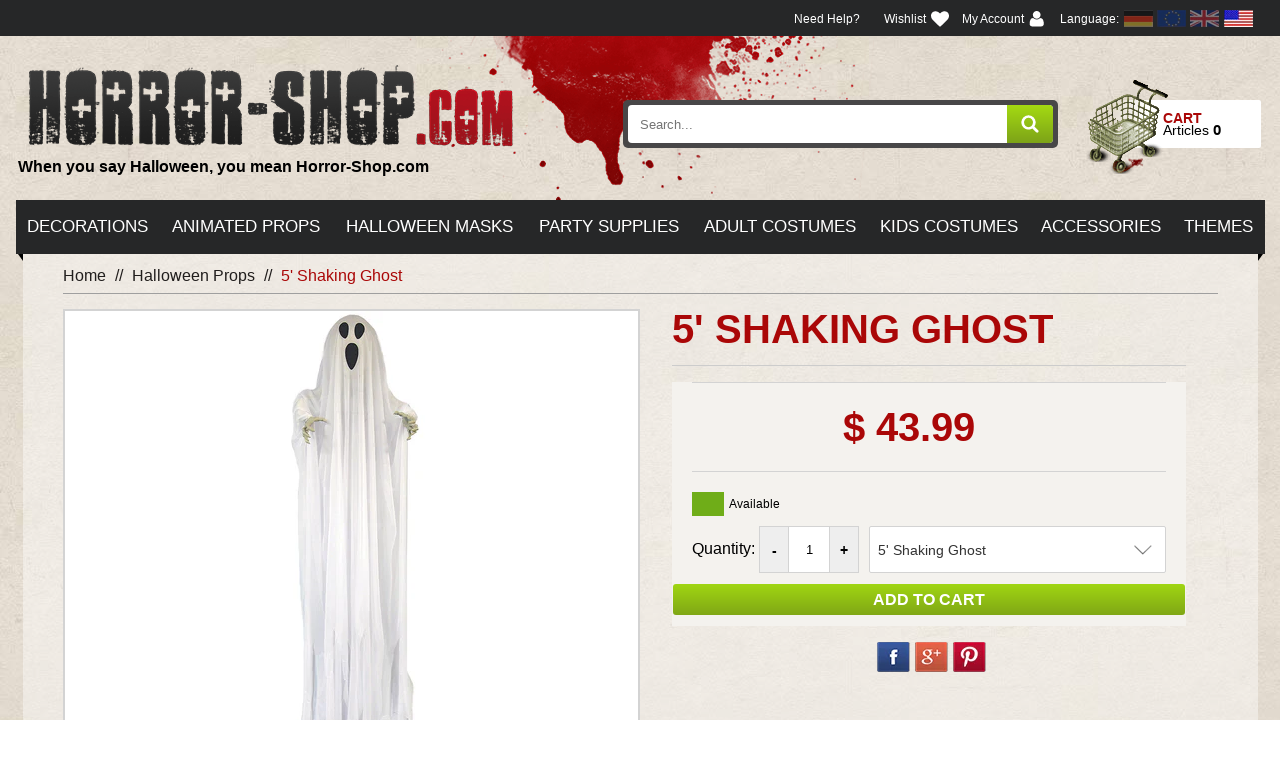

--- FILE ---
content_type: text/html; charset=utf-8
request_url: https://us.horror-shop.com/collections/halloween-props/products/5-shaking-ghost
body_size: 22530
content:
<!doctype html>
<!--[if lt IE 7]><html class="no-js lt-ie9 lt-ie8 lt-ie7" lang="en"> <![endif]-->
<!--[if IE 7]><html class="no-js lt-ie9 lt-ie8" lang="en"> <![endif]-->
<!--[if IE 8]><html class="no-js lt-ie9" lang="en"> <![endif]-->
<!--[if IE 9 ]><html class="ie9 no-js"> <![endif]-->
<!--[if (gt IE 9)|!(IE)]><!--> <html class="no-js"> <!--<![endif]-->  
<head>
  <meta charset="utf-8" />
  <!--[if IE]><meta http-equiv='X-UA-Compatible' content='IE=edge,chrome=1' /><![endif]-->


 <!-- SEO Manager 6.2.8 -->
<meta name='seomanager' content='6.2' />
<title>5&#39; Shaking Ghost</title>
<meta name='description' content='Create a spooky setting and startle your guests with this sound activated shaking ghost prop. This ghoul figure moves in an eerie way and the poseable arms reach out as if to get you! Sound activated - Shakes, lights and sounds! This Scary Ghost Decoration will be a great addition to your haunted house or home haunt. T' /> 
<meta name="robots" content="index"> 
<meta name="robots" content="follow"> 
<meta name="google" content="notranslate" />
<script type="application/ld+json">
 {
 "@context": "https://schema.org",
 "@id": "https:\/\/us.horror-shop.com\/products\/5-shaking-ghost",
 "@type": "Product","sku": "HORSS61505","mpn": "HORSS61505","brand": {
 "@type": "Brand",
 "name": "Horror-Shop.com"
 },
 "description": "Create a spooky setting and startle your guests with this sound activated shaking ghost prop. This ghoul figure moves in an eerie way and the poseable arms reach out as if to get you!  Sound activated - Shakes, lights and sounds! This Scary Ghost Decoration will be a great addition to your haunted house or home haunt. The 5’ Shaking Ghost features a ghost character draped in white fabric with posable skeleton-like hands that shakes when activated. Also makes eerie sounds and the face of the ghost lights up. This decoration is sound activated. Requires 3 AA batteries- Not included.  Measures 60” L x 22’ W x 6” T.",
 "url": "https:\/\/us.horror-shop.com\/products\/5-shaking-ghost",
 "name": "5' Shaking Ghost","image": "https://us.horror-shop.com/cdn/shop/files/shaking_20ghost_205ft_20_20halloween_20decoration_ss61505_3535b5c3-6643-4496-92fc-0c62140d4070.jpg?v=1743268957","offers": [{
 "@type": "Offer","availability": "https://schema.org/InStock",
 "priceCurrency": "USD",
 "price": "43.99",
 "priceValidUntil": "2027-01-21",
 "itemCondition": "https://schema.org/NewCondition",
 "url": "https:\/\/us.horror-shop.com\/products\/5-shaking-ghost\/products\/5-shaking-ghost?variant=39842454831179",
 "image": "https://us.horror-shop.com/cdn/shop/files/shaking_20ghost_205ft_20_20halloween_20decoration_ss61505_3535b5c3-6643-4496-92fc-0c62140d4070.jpg?v=1743268957",
 "mpn": "HORSS61505","sku": "HORSS61505","gtin12": "762543615058",
 
"seller": {
 "@type": "Organization",
 "name": "Horror-Shop.com"
 }
 }]}
 </script>
<!-- end: SEO Manager 6.2.8 -->


  <link rel="canonical" href="https://us.horror-shop.com/products/5-shaking-ghost" />
<link rel="shortcut icon" href="//us.horror-shop.com/cdn/shop/t/5/assets/favicon.ico?v=88999588416781857701600087228" type="image/x-icon" />

  <meta name="viewport" content="width=device-width, initial-scale=1" />
  
  
  <meta property="og:type" content="product" />
  <meta property="og:title" content="5&#39; Shaking Ghost" />
  
  <meta property="og:image" content="http://us.horror-shop.com/cdn/shop/files/shaking_20ghost_205ft_20_20halloween_20decoration_ss61505_3535b5c3-6643-4496-92fc-0c62140d4070_grande.jpg?v=1743268957" />
  <meta property="og:image:secure_url" content="https://us.horror-shop.com/cdn/shop/files/shaking_20ghost_205ft_20_20halloween_20decoration_ss61505_3535b5c3-6643-4496-92fc-0c62140d4070_grande.jpg?v=1743268957" />
  
  <meta property="og:image" content="http://us.horror-shop.com/cdn/shop/files/ss61505_grande.jpg?v=1763311660" />
  <meta property="og:image:secure_url" content="https://us.horror-shop.com/cdn/shop/files/ss61505_grande.jpg?v=1763311660" />
  
  <meta property="og:price:amount" content="43.99" />
  <meta property="og:price:currency" content="USD" />



<meta property="og:description" content="Create a spooky setting and startle your guests with this sound activated shaking ghost prop. This ghoul figure moves in an eerie way and the poseable arms reach out as if to get you! Sound activated - Shakes, lights and sounds! This Scary Ghost Decoration will be a great addition to your haunted house or home haunt. T" />

<meta property="og:url" content="https://us.horror-shop.com/products/5-shaking-ghost" />
<meta property="og:site_name" content="Horror-Shop.com" />
  
 

  <meta name="twitter:card" content="product" />
  <meta name="twitter:title" content="5&#39; Shaking Ghost" />
  <meta name="twitter:description" content="Create a spooky setting and startle your guests with this sound activated shaking ghost prop. This ghoul figure moves in an eerie way and the poseable arms reach out as if to get you! Sound activated - Shakes, lights and sounds! This Scary Ghost Decoration will be a great addition to your haunted house or home haunt. The 5’ Shaking" />
  <meta name="twitter:image" content="http://us.horror-shop.com/cdn/shop/files/shaking_20ghost_205ft_20_20halloween_20decoration_ss61505_3535b5c3-6643-4496-92fc-0c62140d4070_large.jpg?v=1743268957" />
  <meta name="twitter:label1" content="Price" />
  <meta name="twitter:data1" content="$ 43.99 USD" />
  
  <meta name="twitter:label2" content="Brand" />
  <meta name="twitter:data2" content="Horror-Shop.com" />
  


  <script>window.performance && window.performance.mark && window.performance.mark('shopify.content_for_header.start');</script><meta name="google-site-verification" content="3PLlmoLSMAyRD_Rqb8GcFif5SVC8yR7m2BpsOaNirmk">
<meta id="shopify-digital-wallet" name="shopify-digital-wallet" content="/12460635/digital_wallets/dialog">
<meta name="shopify-checkout-api-token" content="b57d2e98a2027088f79d17b7f5680c1f">
<meta id="in-context-paypal-metadata" data-shop-id="12460635" data-venmo-supported="true" data-environment="production" data-locale="en_US" data-paypal-v4="true" data-currency="USD">
<link rel="alternate" type="application/json+oembed" href="https://us.horror-shop.com/products/5-shaking-ghost.oembed">
<script async="async" src="/checkouts/internal/preloads.js?locale=en-US"></script>
<script id="shopify-features" type="application/json">{"accessToken":"b57d2e98a2027088f79d17b7f5680c1f","betas":["rich-media-storefront-analytics"],"domain":"us.horror-shop.com","predictiveSearch":true,"shopId":12460635,"locale":"en"}</script>
<script>var Shopify = Shopify || {};
Shopify.shop = "horrorshopcom.myshopify.com";
Shopify.locale = "en";
Shopify.currency = {"active":"USD","rate":"1.0"};
Shopify.country = "US";
Shopify.theme = {"name":"hs-shopify-bootstrap","id":83235078219,"schema_name":null,"schema_version":null,"theme_store_id":null,"role":"main"};
Shopify.theme.handle = "null";
Shopify.theme.style = {"id":null,"handle":null};
Shopify.cdnHost = "us.horror-shop.com/cdn";
Shopify.routes = Shopify.routes || {};
Shopify.routes.root = "/";</script>
<script type="module">!function(o){(o.Shopify=o.Shopify||{}).modules=!0}(window);</script>
<script>!function(o){function n(){var o=[];function n(){o.push(Array.prototype.slice.apply(arguments))}return n.q=o,n}var t=o.Shopify=o.Shopify||{};t.loadFeatures=n(),t.autoloadFeatures=n()}(window);</script>
<script id="shop-js-analytics" type="application/json">{"pageType":"product"}</script>
<script defer="defer" async type="module" src="//us.horror-shop.com/cdn/shopifycloud/shop-js/modules/v2/client.init-shop-cart-sync_BdyHc3Nr.en.esm.js"></script>
<script defer="defer" async type="module" src="//us.horror-shop.com/cdn/shopifycloud/shop-js/modules/v2/chunk.common_Daul8nwZ.esm.js"></script>
<script type="module">
  await import("//us.horror-shop.com/cdn/shopifycloud/shop-js/modules/v2/client.init-shop-cart-sync_BdyHc3Nr.en.esm.js");
await import("//us.horror-shop.com/cdn/shopifycloud/shop-js/modules/v2/chunk.common_Daul8nwZ.esm.js");

  window.Shopify.SignInWithShop?.initShopCartSync?.({"fedCMEnabled":true,"windoidEnabled":true});

</script>
<script>(function() {
  var isLoaded = false;
  function asyncLoad() {
    if (isLoaded) return;
    isLoaded = true;
    var urls = ["\/\/shopify.privy.com\/widget.js?shop=horrorshopcom.myshopify.com","\/\/searchserverapi.com\/widgets\/shopify\/init.js?a=4E5E3S0I8q\u0026shop=horrorshopcom.myshopify.com"];
    for (var i = 0; i < urls.length; i++) {
      var s = document.createElement('script');
      s.type = 'text/javascript';
      s.async = true;
      s.src = urls[i];
      var x = document.getElementsByTagName('script')[0];
      x.parentNode.insertBefore(s, x);
    }
  };
  if(window.attachEvent) {
    window.attachEvent('onload', asyncLoad);
  } else {
    window.addEventListener('load', asyncLoad, false);
  }
})();</script>
<script id="__st">var __st={"a":12460635,"offset":-18000,"reqid":"d9852204-d98a-4094-a905-a162abda5c6c-1769021760","pageurl":"us.horror-shop.com\/collections\/halloween-props\/products\/5-shaking-ghost","u":"30a59840b165","p":"product","rtyp":"product","rid":6760050982987};</script>
<script>window.ShopifyPaypalV4VisibilityTracking = true;</script>
<script id="captcha-bootstrap">!function(){'use strict';const t='contact',e='account',n='new_comment',o=[[t,t],['blogs',n],['comments',n],[t,'customer']],c=[[e,'customer_login'],[e,'guest_login'],[e,'recover_customer_password'],[e,'create_customer']],r=t=>t.map((([t,e])=>`form[action*='/${t}']:not([data-nocaptcha='true']) input[name='form_type'][value='${e}']`)).join(','),a=t=>()=>t?[...document.querySelectorAll(t)].map((t=>t.form)):[];function s(){const t=[...o],e=r(t);return a(e)}const i='password',u='form_key',d=['recaptcha-v3-token','g-recaptcha-response','h-captcha-response',i],f=()=>{try{return window.sessionStorage}catch{return}},m='__shopify_v',_=t=>t.elements[u];function p(t,e,n=!1){try{const o=window.sessionStorage,c=JSON.parse(o.getItem(e)),{data:r}=function(t){const{data:e,action:n}=t;return t[m]||n?{data:e,action:n}:{data:t,action:n}}(c);for(const[e,n]of Object.entries(r))t.elements[e]&&(t.elements[e].value=n);n&&o.removeItem(e)}catch(o){console.error('form repopulation failed',{error:o})}}const l='form_type',E='cptcha';function T(t){t.dataset[E]=!0}const w=window,h=w.document,L='Shopify',v='ce_forms',y='captcha';let A=!1;((t,e)=>{const n=(g='f06e6c50-85a8-45c8-87d0-21a2b65856fe',I='https://cdn.shopify.com/shopifycloud/storefront-forms-hcaptcha/ce_storefront_forms_captcha_hcaptcha.v1.5.2.iife.js',D={infoText:'Protected by hCaptcha',privacyText:'Privacy',termsText:'Terms'},(t,e,n)=>{const o=w[L][v],c=o.bindForm;if(c)return c(t,g,e,D).then(n);var r;o.q.push([[t,g,e,D],n]),r=I,A||(h.body.append(Object.assign(h.createElement('script'),{id:'captcha-provider',async:!0,src:r})),A=!0)});var g,I,D;w[L]=w[L]||{},w[L][v]=w[L][v]||{},w[L][v].q=[],w[L][y]=w[L][y]||{},w[L][y].protect=function(t,e){n(t,void 0,e),T(t)},Object.freeze(w[L][y]),function(t,e,n,w,h,L){const[v,y,A,g]=function(t,e,n){const i=e?o:[],u=t?c:[],d=[...i,...u],f=r(d),m=r(i),_=r(d.filter((([t,e])=>n.includes(e))));return[a(f),a(m),a(_),s()]}(w,h,L),I=t=>{const e=t.target;return e instanceof HTMLFormElement?e:e&&e.form},D=t=>v().includes(t);t.addEventListener('submit',(t=>{const e=I(t);if(!e)return;const n=D(e)&&!e.dataset.hcaptchaBound&&!e.dataset.recaptchaBound,o=_(e),c=g().includes(e)&&(!o||!o.value);(n||c)&&t.preventDefault(),c&&!n&&(function(t){try{if(!f())return;!function(t){const e=f();if(!e)return;const n=_(t);if(!n)return;const o=n.value;o&&e.removeItem(o)}(t);const e=Array.from(Array(32),(()=>Math.random().toString(36)[2])).join('');!function(t,e){_(t)||t.append(Object.assign(document.createElement('input'),{type:'hidden',name:u})),t.elements[u].value=e}(t,e),function(t,e){const n=f();if(!n)return;const o=[...t.querySelectorAll(`input[type='${i}']`)].map((({name:t})=>t)),c=[...d,...o],r={};for(const[a,s]of new FormData(t).entries())c.includes(a)||(r[a]=s);n.setItem(e,JSON.stringify({[m]:1,action:t.action,data:r}))}(t,e)}catch(e){console.error('failed to persist form',e)}}(e),e.submit())}));const S=(t,e)=>{t&&!t.dataset[E]&&(n(t,e.some((e=>e===t))),T(t))};for(const o of['focusin','change'])t.addEventListener(o,(t=>{const e=I(t);D(e)&&S(e,y())}));const B=e.get('form_key'),M=e.get(l),P=B&&M;t.addEventListener('DOMContentLoaded',(()=>{const t=y();if(P)for(const e of t)e.elements[l].value===M&&p(e,B);[...new Set([...A(),...v().filter((t=>'true'===t.dataset.shopifyCaptcha))])].forEach((e=>S(e,t)))}))}(h,new URLSearchParams(w.location.search),n,t,e,['guest_login'])})(!0,!0)}();</script>
<script integrity="sha256-4kQ18oKyAcykRKYeNunJcIwy7WH5gtpwJnB7kiuLZ1E=" data-source-attribution="shopify.loadfeatures" defer="defer" src="//us.horror-shop.com/cdn/shopifycloud/storefront/assets/storefront/load_feature-a0a9edcb.js" crossorigin="anonymous"></script>
<script data-source-attribution="shopify.dynamic_checkout.dynamic.init">var Shopify=Shopify||{};Shopify.PaymentButton=Shopify.PaymentButton||{isStorefrontPortableWallets:!0,init:function(){window.Shopify.PaymentButton.init=function(){};var t=document.createElement("script");t.src="https://us.horror-shop.com/cdn/shopifycloud/portable-wallets/latest/portable-wallets.en.js",t.type="module",document.head.appendChild(t)}};
</script>
<script data-source-attribution="shopify.dynamic_checkout.buyer_consent">
  function portableWalletsHideBuyerConsent(e){var t=document.getElementById("shopify-buyer-consent"),n=document.getElementById("shopify-subscription-policy-button");t&&n&&(t.classList.add("hidden"),t.setAttribute("aria-hidden","true"),n.removeEventListener("click",e))}function portableWalletsShowBuyerConsent(e){var t=document.getElementById("shopify-buyer-consent"),n=document.getElementById("shopify-subscription-policy-button");t&&n&&(t.classList.remove("hidden"),t.removeAttribute("aria-hidden"),n.addEventListener("click",e))}window.Shopify?.PaymentButton&&(window.Shopify.PaymentButton.hideBuyerConsent=portableWalletsHideBuyerConsent,window.Shopify.PaymentButton.showBuyerConsent=portableWalletsShowBuyerConsent);
</script>
<script data-source-attribution="shopify.dynamic_checkout.cart.bootstrap">document.addEventListener("DOMContentLoaded",(function(){function t(){return document.querySelector("shopify-accelerated-checkout-cart, shopify-accelerated-checkout")}if(t())Shopify.PaymentButton.init();else{new MutationObserver((function(e,n){t()&&(Shopify.PaymentButton.init(),n.disconnect())})).observe(document.body,{childList:!0,subtree:!0})}}));
</script>
<link id="shopify-accelerated-checkout-styles" rel="stylesheet" media="screen" href="https://us.horror-shop.com/cdn/shopifycloud/portable-wallets/latest/accelerated-checkout-backwards-compat.css" crossorigin="anonymous">
<style id="shopify-accelerated-checkout-cart">
        #shopify-buyer-consent {
  margin-top: 1em;
  display: inline-block;
  width: 100%;
}

#shopify-buyer-consent.hidden {
  display: none;
}

#shopify-subscription-policy-button {
  background: none;
  border: none;
  padding: 0;
  text-decoration: underline;
  font-size: inherit;
  cursor: pointer;
}

#shopify-subscription-policy-button::before {
  box-shadow: none;
}

      </style>

<script>window.performance && window.performance.mark && window.performance.mark('shopify.content_for_header.end');</script>
  <meta name="p:domain_verify" content="5a40c370e5e6f9fdc5803119da167407"/>
  <meta name="google-site-verification" content="3PLlmoLSMAyRD_Rqb8GcFif5SVC8yR7m2BpsOaNirmk" />

  <link href="//us.horror-shop.com/cdn/shop/t/5/assets/shopify-hs.css?v=49800166364712331451600174553" rel="stylesheet" type="text/css" media="all" />
  <link href="//us.horror-shop.com/cdn/shop/t/5/assets/extender.scss?v=151124351932062043061662730316" rel="stylesheet" type="text/css" media="all" />
  
  
  <link href="//us.horror-shop.com/cdn/s/global/social/social-icons.css" rel="stylesheet" type="text/css" media="all" />
  <link href="//cdnjs.cloudflare.com/ajax/libs/font-awesome/4.0.3/css/font-awesome.css" rel="stylesheet" type="text/css" media="all" />
  
  <link href="//fonts.googleapis.com/css?family=Raleway:500,700" rel="stylesheet" type="text/css" media="all" />

  <!--[if lt IE 9]>
  <script src="//html5shiv.googlecode.com/svn/trunk/html5.js" type="text/javascript"></script>
  <![endif]-->

  <script src="//us.horror-shop.com/cdn/shopifycloud/storefront/assets/themes_support/shopify_common-5f594365.js" type="text/javascript"></script>
  
  
  <!-- Additional Shopify helpers that will likely be added to the global shopify_common.js some day soon. -->
  <script src="//us.horror-shop.com/cdn/shop/t/5/assets/shopify_common.js?v=14298614452551288571600087251" type="text/javascript"></script>

  <script src="//us.horror-shop.com/cdn/shopifycloud/storefront/assets/themes_support/option_selection-b017cd28.js" type="text/javascript"></script>

  <script src="//ajax.googleapis.com/ajax/libs/jquery/1.11.0/jquery.min.js" type="text/javascript"></script>
  <script>jQuery('html').removeClass('no-js').addClass('js');</script>
  
  <script type="application/javascript">(function(w,d,t,r,u){w[u]=w[u]||[];w[u].push({'projectId':'10000','properties':{'pixelId':'10012889'}});var s=d.createElement(t);s.src=r;s.async=true;s.onload=s.onreadystatechange=function(){var y,rs=this.readyState,c=w[u];if(rs&&rs!="complete"&&rs!="loaded"){return}try{y=YAHOO.ywa.I13N.fireBeacon;w[u]=[];w[u].push=function(p){y([p])};y(c)}catch(e){}};var scr=d.getElementsByTagName(t)[0],par=scr.parentNode;par.insertBefore(s,scr)})(window,document,"script","https://s.yimg.com/wi/ytc.js","dotq");</script>

<script type="text/javascript" src="//connect.nosto.com/include/shopify-12460635" async></script>


<script type="text/javascript">if(typeof window.hulkappsWishlist === 'undefined') {
        window.hulkappsWishlist = {};
        }
        window.hulkappsWishlist.baseURL = '/apps/advanced-wishlist/api';
        window.hulkappsWishlist.hasAppBlockSupport = '';
        </script>
<link href="https://monorail-edge.shopifysvc.com" rel="dns-prefetch">
<script>(function(){if ("sendBeacon" in navigator && "performance" in window) {try {var session_token_from_headers = performance.getEntriesByType('navigation')[0].serverTiming.find(x => x.name == '_s').description;} catch {var session_token_from_headers = undefined;}var session_cookie_matches = document.cookie.match(/_shopify_s=([^;]*)/);var session_token_from_cookie = session_cookie_matches && session_cookie_matches.length === 2 ? session_cookie_matches[1] : "";var session_token = session_token_from_headers || session_token_from_cookie || "";function handle_abandonment_event(e) {var entries = performance.getEntries().filter(function(entry) {return /monorail-edge.shopifysvc.com/.test(entry.name);});if (!window.abandonment_tracked && entries.length === 0) {window.abandonment_tracked = true;var currentMs = Date.now();var navigation_start = performance.timing.navigationStart;var payload = {shop_id: 12460635,url: window.location.href,navigation_start,duration: currentMs - navigation_start,session_token,page_type: "product"};window.navigator.sendBeacon("https://monorail-edge.shopifysvc.com/v1/produce", JSON.stringify({schema_id: "online_store_buyer_site_abandonment/1.1",payload: payload,metadata: {event_created_at_ms: currentMs,event_sent_at_ms: currentMs}}));}}window.addEventListener('pagehide', handle_abandonment_event);}}());</script>
<script id="web-pixels-manager-setup">(function e(e,d,r,n,o){if(void 0===o&&(o={}),!Boolean(null===(a=null===(i=window.Shopify)||void 0===i?void 0:i.analytics)||void 0===a?void 0:a.replayQueue)){var i,a;window.Shopify=window.Shopify||{};var t=window.Shopify;t.analytics=t.analytics||{};var s=t.analytics;s.replayQueue=[],s.publish=function(e,d,r){return s.replayQueue.push([e,d,r]),!0};try{self.performance.mark("wpm:start")}catch(e){}var l=function(){var e={modern:/Edge?\/(1{2}[4-9]|1[2-9]\d|[2-9]\d{2}|\d{4,})\.\d+(\.\d+|)|Firefox\/(1{2}[4-9]|1[2-9]\d|[2-9]\d{2}|\d{4,})\.\d+(\.\d+|)|Chrom(ium|e)\/(9{2}|\d{3,})\.\d+(\.\d+|)|(Maci|X1{2}).+ Version\/(15\.\d+|(1[6-9]|[2-9]\d|\d{3,})\.\d+)([,.]\d+|)( \(\w+\)|)( Mobile\/\w+|) Safari\/|Chrome.+OPR\/(9{2}|\d{3,})\.\d+\.\d+|(CPU[ +]OS|iPhone[ +]OS|CPU[ +]iPhone|CPU IPhone OS|CPU iPad OS)[ +]+(15[._]\d+|(1[6-9]|[2-9]\d|\d{3,})[._]\d+)([._]\d+|)|Android:?[ /-](13[3-9]|1[4-9]\d|[2-9]\d{2}|\d{4,})(\.\d+|)(\.\d+|)|Android.+Firefox\/(13[5-9]|1[4-9]\d|[2-9]\d{2}|\d{4,})\.\d+(\.\d+|)|Android.+Chrom(ium|e)\/(13[3-9]|1[4-9]\d|[2-9]\d{2}|\d{4,})\.\d+(\.\d+|)|SamsungBrowser\/([2-9]\d|\d{3,})\.\d+/,legacy:/Edge?\/(1[6-9]|[2-9]\d|\d{3,})\.\d+(\.\d+|)|Firefox\/(5[4-9]|[6-9]\d|\d{3,})\.\d+(\.\d+|)|Chrom(ium|e)\/(5[1-9]|[6-9]\d|\d{3,})\.\d+(\.\d+|)([\d.]+$|.*Safari\/(?![\d.]+ Edge\/[\d.]+$))|(Maci|X1{2}).+ Version\/(10\.\d+|(1[1-9]|[2-9]\d|\d{3,})\.\d+)([,.]\d+|)( \(\w+\)|)( Mobile\/\w+|) Safari\/|Chrome.+OPR\/(3[89]|[4-9]\d|\d{3,})\.\d+\.\d+|(CPU[ +]OS|iPhone[ +]OS|CPU[ +]iPhone|CPU IPhone OS|CPU iPad OS)[ +]+(10[._]\d+|(1[1-9]|[2-9]\d|\d{3,})[._]\d+)([._]\d+|)|Android:?[ /-](13[3-9]|1[4-9]\d|[2-9]\d{2}|\d{4,})(\.\d+|)(\.\d+|)|Mobile Safari.+OPR\/([89]\d|\d{3,})\.\d+\.\d+|Android.+Firefox\/(13[5-9]|1[4-9]\d|[2-9]\d{2}|\d{4,})\.\d+(\.\d+|)|Android.+Chrom(ium|e)\/(13[3-9]|1[4-9]\d|[2-9]\d{2}|\d{4,})\.\d+(\.\d+|)|Android.+(UC? ?Browser|UCWEB|U3)[ /]?(15\.([5-9]|\d{2,})|(1[6-9]|[2-9]\d|\d{3,})\.\d+)\.\d+|SamsungBrowser\/(5\.\d+|([6-9]|\d{2,})\.\d+)|Android.+MQ{2}Browser\/(14(\.(9|\d{2,})|)|(1[5-9]|[2-9]\d|\d{3,})(\.\d+|))(\.\d+|)|K[Aa][Ii]OS\/(3\.\d+|([4-9]|\d{2,})\.\d+)(\.\d+|)/},d=e.modern,r=e.legacy,n=navigator.userAgent;return n.match(d)?"modern":n.match(r)?"legacy":"unknown"}(),u="modern"===l?"modern":"legacy",c=(null!=n?n:{modern:"",legacy:""})[u],f=function(e){return[e.baseUrl,"/wpm","/b",e.hashVersion,"modern"===e.buildTarget?"m":"l",".js"].join("")}({baseUrl:d,hashVersion:r,buildTarget:u}),m=function(e){var d=e.version,r=e.bundleTarget,n=e.surface,o=e.pageUrl,i=e.monorailEndpoint;return{emit:function(e){var a=e.status,t=e.errorMsg,s=(new Date).getTime(),l=JSON.stringify({metadata:{event_sent_at_ms:s},events:[{schema_id:"web_pixels_manager_load/3.1",payload:{version:d,bundle_target:r,page_url:o,status:a,surface:n,error_msg:t},metadata:{event_created_at_ms:s}}]});if(!i)return console&&console.warn&&console.warn("[Web Pixels Manager] No Monorail endpoint provided, skipping logging."),!1;try{return self.navigator.sendBeacon.bind(self.navigator)(i,l)}catch(e){}var u=new XMLHttpRequest;try{return u.open("POST",i,!0),u.setRequestHeader("Content-Type","text/plain"),u.send(l),!0}catch(e){return console&&console.warn&&console.warn("[Web Pixels Manager] Got an unhandled error while logging to Monorail."),!1}}}}({version:r,bundleTarget:l,surface:e.surface,pageUrl:self.location.href,monorailEndpoint:e.monorailEndpoint});try{o.browserTarget=l,function(e){var d=e.src,r=e.async,n=void 0===r||r,o=e.onload,i=e.onerror,a=e.sri,t=e.scriptDataAttributes,s=void 0===t?{}:t,l=document.createElement("script"),u=document.querySelector("head"),c=document.querySelector("body");if(l.async=n,l.src=d,a&&(l.integrity=a,l.crossOrigin="anonymous"),s)for(var f in s)if(Object.prototype.hasOwnProperty.call(s,f))try{l.dataset[f]=s[f]}catch(e){}if(o&&l.addEventListener("load",o),i&&l.addEventListener("error",i),u)u.appendChild(l);else{if(!c)throw new Error("Did not find a head or body element to append the script");c.appendChild(l)}}({src:f,async:!0,onload:function(){if(!function(){var e,d;return Boolean(null===(d=null===(e=window.Shopify)||void 0===e?void 0:e.analytics)||void 0===d?void 0:d.initialized)}()){var d=window.webPixelsManager.init(e)||void 0;if(d){var r=window.Shopify.analytics;r.replayQueue.forEach((function(e){var r=e[0],n=e[1],o=e[2];d.publishCustomEvent(r,n,o)})),r.replayQueue=[],r.publish=d.publishCustomEvent,r.visitor=d.visitor,r.initialized=!0}}},onerror:function(){return m.emit({status:"failed",errorMsg:"".concat(f," has failed to load")})},sri:function(e){var d=/^sha384-[A-Za-z0-9+/=]+$/;return"string"==typeof e&&d.test(e)}(c)?c:"",scriptDataAttributes:o}),m.emit({status:"loading"})}catch(e){m.emit({status:"failed",errorMsg:(null==e?void 0:e.message)||"Unknown error"})}}})({shopId: 12460635,storefrontBaseUrl: "https://us.horror-shop.com",extensionsBaseUrl: "https://extensions.shopifycdn.com/cdn/shopifycloud/web-pixels-manager",monorailEndpoint: "https://monorail-edge.shopifysvc.com/unstable/produce_batch",surface: "storefront-renderer",enabledBetaFlags: ["2dca8a86"],webPixelsConfigList: [{"id":"322666571","configuration":"{\"config\":\"{\\\"pixel_id\\\":\\\"AW-874816685\\\",\\\"target_country\\\":\\\"US\\\",\\\"gtag_events\\\":[{\\\"type\\\":\\\"page_view\\\",\\\"action_label\\\":\\\"AW-874816685\\\/9O_4CNOO2aACEK3JkqED\\\"},{\\\"type\\\":\\\"purchase\\\",\\\"action_label\\\":\\\"AW-874816685\\\/71wBCNaO2aACEK3JkqED\\\"},{\\\"type\\\":\\\"view_item\\\",\\\"action_label\\\":\\\"AW-874816685\\\/gWf8CNmO2aACEK3JkqED\\\"},{\\\"type\\\":\\\"add_to_cart\\\",\\\"action_label\\\":\\\"AW-874816685\\\/eQbFCOOP2aACEK3JkqED\\\"},{\\\"type\\\":\\\"begin_checkout\\\",\\\"action_label\\\":\\\"AW-874816685\\\/a-cdCOaP2aACEK3JkqED\\\"},{\\\"type\\\":\\\"search\\\",\\\"action_label\\\":\\\"AW-874816685\\\/T64-COmP2aACEK3JkqED\\\"},{\\\"type\\\":\\\"add_payment_info\\\",\\\"action_label\\\":\\\"AW-874816685\\\/TQUmCOyP2aACEK3JkqED\\\"}],\\\"enable_monitoring_mode\\\":false}\"}","eventPayloadVersion":"v1","runtimeContext":"OPEN","scriptVersion":"b2a88bafab3e21179ed38636efcd8a93","type":"APP","apiClientId":1780363,"privacyPurposes":[],"dataSharingAdjustments":{"protectedCustomerApprovalScopes":["read_customer_address","read_customer_email","read_customer_name","read_customer_personal_data","read_customer_phone"]}},{"id":"30343243","configuration":"{\"tagID\":\"2619232495340\"}","eventPayloadVersion":"v1","runtimeContext":"STRICT","scriptVersion":"18031546ee651571ed29edbe71a3550b","type":"APP","apiClientId":3009811,"privacyPurposes":["ANALYTICS","MARKETING","SALE_OF_DATA"],"dataSharingAdjustments":{"protectedCustomerApprovalScopes":["read_customer_address","read_customer_email","read_customer_name","read_customer_personal_data","read_customer_phone"]}},{"id":"54853707","eventPayloadVersion":"v1","runtimeContext":"LAX","scriptVersion":"1","type":"CUSTOM","privacyPurposes":["ANALYTICS"],"name":"Google Analytics tag (migrated)"},{"id":"shopify-app-pixel","configuration":"{}","eventPayloadVersion":"v1","runtimeContext":"STRICT","scriptVersion":"0450","apiClientId":"shopify-pixel","type":"APP","privacyPurposes":["ANALYTICS","MARKETING"]},{"id":"shopify-custom-pixel","eventPayloadVersion":"v1","runtimeContext":"LAX","scriptVersion":"0450","apiClientId":"shopify-pixel","type":"CUSTOM","privacyPurposes":["ANALYTICS","MARKETING"]}],isMerchantRequest: false,initData: {"shop":{"name":"Horror-Shop.com","paymentSettings":{"currencyCode":"USD"},"myshopifyDomain":"horrorshopcom.myshopify.com","countryCode":"US","storefrontUrl":"https:\/\/us.horror-shop.com"},"customer":null,"cart":null,"checkout":null,"productVariants":[{"price":{"amount":43.99,"currencyCode":"USD"},"product":{"title":"5' Shaking Ghost","vendor":"Horror-Shop.com","id":"6760050982987","untranslatedTitle":"5' Shaking Ghost","url":"\/products\/5-shaking-ghost","type":"Decor"},"id":"39842454831179","image":{"src":"\/\/us.horror-shop.com\/cdn\/shop\/files\/shaking_20ghost_205ft_20_20halloween_20decoration_ss61505_3535b5c3-6643-4496-92fc-0c62140d4070.jpg?v=1743268957"},"sku":"HORSS61505","title":"Default Title","untranslatedTitle":"Default Title"}],"purchasingCompany":null},},"https://us.horror-shop.com/cdn","fcfee988w5aeb613cpc8e4bc33m6693e112",{"modern":"","legacy":""},{"shopId":"12460635","storefrontBaseUrl":"https:\/\/us.horror-shop.com","extensionBaseUrl":"https:\/\/extensions.shopifycdn.com\/cdn\/shopifycloud\/web-pixels-manager","surface":"storefront-renderer","enabledBetaFlags":"[\"2dca8a86\"]","isMerchantRequest":"false","hashVersion":"fcfee988w5aeb613cpc8e4bc33m6693e112","publish":"custom","events":"[[\"page_viewed\",{}],[\"product_viewed\",{\"productVariant\":{\"price\":{\"amount\":43.99,\"currencyCode\":\"USD\"},\"product\":{\"title\":\"5' Shaking Ghost\",\"vendor\":\"Horror-Shop.com\",\"id\":\"6760050982987\",\"untranslatedTitle\":\"5' Shaking Ghost\",\"url\":\"\/products\/5-shaking-ghost\",\"type\":\"Decor\"},\"id\":\"39842454831179\",\"image\":{\"src\":\"\/\/us.horror-shop.com\/cdn\/shop\/files\/shaking_20ghost_205ft_20_20halloween_20decoration_ss61505_3535b5c3-6643-4496-92fc-0c62140d4070.jpg?v=1743268957\"},\"sku\":\"HORSS61505\",\"title\":\"Default Title\",\"untranslatedTitle\":\"Default Title\"}}]]"});</script><script>
  window.ShopifyAnalytics = window.ShopifyAnalytics || {};
  window.ShopifyAnalytics.meta = window.ShopifyAnalytics.meta || {};
  window.ShopifyAnalytics.meta.currency = 'USD';
  var meta = {"product":{"id":6760050982987,"gid":"gid:\/\/shopify\/Product\/6760050982987","vendor":"Horror-Shop.com","type":"Decor","handle":"5-shaking-ghost","variants":[{"id":39842454831179,"price":4399,"name":"5' Shaking Ghost","public_title":null,"sku":"HORSS61505"}],"remote":false},"page":{"pageType":"product","resourceType":"product","resourceId":6760050982987,"requestId":"d9852204-d98a-4094-a905-a162abda5c6c-1769021760"}};
  for (var attr in meta) {
    window.ShopifyAnalytics.meta[attr] = meta[attr];
  }
</script>
<script class="analytics">
  (function () {
    var customDocumentWrite = function(content) {
      var jquery = null;

      if (window.jQuery) {
        jquery = window.jQuery;
      } else if (window.Checkout && window.Checkout.$) {
        jquery = window.Checkout.$;
      }

      if (jquery) {
        jquery('body').append(content);
      }
    };

    var hasLoggedConversion = function(token) {
      if (token) {
        return document.cookie.indexOf('loggedConversion=' + token) !== -1;
      }
      return false;
    }

    var setCookieIfConversion = function(token) {
      if (token) {
        var twoMonthsFromNow = new Date(Date.now());
        twoMonthsFromNow.setMonth(twoMonthsFromNow.getMonth() + 2);

        document.cookie = 'loggedConversion=' + token + '; expires=' + twoMonthsFromNow;
      }
    }

    var trekkie = window.ShopifyAnalytics.lib = window.trekkie = window.trekkie || [];
    if (trekkie.integrations) {
      return;
    }
    trekkie.methods = [
      'identify',
      'page',
      'ready',
      'track',
      'trackForm',
      'trackLink'
    ];
    trekkie.factory = function(method) {
      return function() {
        var args = Array.prototype.slice.call(arguments);
        args.unshift(method);
        trekkie.push(args);
        return trekkie;
      };
    };
    for (var i = 0; i < trekkie.methods.length; i++) {
      var key = trekkie.methods[i];
      trekkie[key] = trekkie.factory(key);
    }
    trekkie.load = function(config) {
      trekkie.config = config || {};
      trekkie.config.initialDocumentCookie = document.cookie;
      var first = document.getElementsByTagName('script')[0];
      var script = document.createElement('script');
      script.type = 'text/javascript';
      script.onerror = function(e) {
        var scriptFallback = document.createElement('script');
        scriptFallback.type = 'text/javascript';
        scriptFallback.onerror = function(error) {
                var Monorail = {
      produce: function produce(monorailDomain, schemaId, payload) {
        var currentMs = new Date().getTime();
        var event = {
          schema_id: schemaId,
          payload: payload,
          metadata: {
            event_created_at_ms: currentMs,
            event_sent_at_ms: currentMs
          }
        };
        return Monorail.sendRequest("https://" + monorailDomain + "/v1/produce", JSON.stringify(event));
      },
      sendRequest: function sendRequest(endpointUrl, payload) {
        // Try the sendBeacon API
        if (window && window.navigator && typeof window.navigator.sendBeacon === 'function' && typeof window.Blob === 'function' && !Monorail.isIos12()) {
          var blobData = new window.Blob([payload], {
            type: 'text/plain'
          });

          if (window.navigator.sendBeacon(endpointUrl, blobData)) {
            return true;
          } // sendBeacon was not successful

        } // XHR beacon

        var xhr = new XMLHttpRequest();

        try {
          xhr.open('POST', endpointUrl);
          xhr.setRequestHeader('Content-Type', 'text/plain');
          xhr.send(payload);
        } catch (e) {
          console.log(e);
        }

        return false;
      },
      isIos12: function isIos12() {
        return window.navigator.userAgent.lastIndexOf('iPhone; CPU iPhone OS 12_') !== -1 || window.navigator.userAgent.lastIndexOf('iPad; CPU OS 12_') !== -1;
      }
    };
    Monorail.produce('monorail-edge.shopifysvc.com',
      'trekkie_storefront_load_errors/1.1',
      {shop_id: 12460635,
      theme_id: 83235078219,
      app_name: "storefront",
      context_url: window.location.href,
      source_url: "//us.horror-shop.com/cdn/s/trekkie.storefront.cd680fe47e6c39ca5d5df5f0a32d569bc48c0f27.min.js"});

        };
        scriptFallback.async = true;
        scriptFallback.src = '//us.horror-shop.com/cdn/s/trekkie.storefront.cd680fe47e6c39ca5d5df5f0a32d569bc48c0f27.min.js';
        first.parentNode.insertBefore(scriptFallback, first);
      };
      script.async = true;
      script.src = '//us.horror-shop.com/cdn/s/trekkie.storefront.cd680fe47e6c39ca5d5df5f0a32d569bc48c0f27.min.js';
      first.parentNode.insertBefore(script, first);
    };
    trekkie.load(
      {"Trekkie":{"appName":"storefront","development":false,"defaultAttributes":{"shopId":12460635,"isMerchantRequest":null,"themeId":83235078219,"themeCityHash":"17584245246624829295","contentLanguage":"en","currency":"USD","eventMetadataId":"0c82dbba-0961-480a-8fef-67dbf1127cd1"},"isServerSideCookieWritingEnabled":true,"monorailRegion":"shop_domain","enabledBetaFlags":["65f19447"]},"Session Attribution":{},"S2S":{"facebookCapiEnabled":false,"source":"trekkie-storefront-renderer","apiClientId":580111}}
    );

    var loaded = false;
    trekkie.ready(function() {
      if (loaded) return;
      loaded = true;

      window.ShopifyAnalytics.lib = window.trekkie;

      var originalDocumentWrite = document.write;
      document.write = customDocumentWrite;
      try { window.ShopifyAnalytics.merchantGoogleAnalytics.call(this); } catch(error) {};
      document.write = originalDocumentWrite;

      window.ShopifyAnalytics.lib.page(null,{"pageType":"product","resourceType":"product","resourceId":6760050982987,"requestId":"d9852204-d98a-4094-a905-a162abda5c6c-1769021760","shopifyEmitted":true});

      var match = window.location.pathname.match(/checkouts\/(.+)\/(thank_you|post_purchase)/)
      var token = match? match[1]: undefined;
      if (!hasLoggedConversion(token)) {
        setCookieIfConversion(token);
        window.ShopifyAnalytics.lib.track("Viewed Product",{"currency":"USD","variantId":39842454831179,"productId":6760050982987,"productGid":"gid:\/\/shopify\/Product\/6760050982987","name":"5' Shaking Ghost","price":"43.99","sku":"HORSS61505","brand":"Horror-Shop.com","variant":null,"category":"Decor","nonInteraction":true,"remote":false},undefined,undefined,{"shopifyEmitted":true});
      window.ShopifyAnalytics.lib.track("monorail:\/\/trekkie_storefront_viewed_product\/1.1",{"currency":"USD","variantId":39842454831179,"productId":6760050982987,"productGid":"gid:\/\/shopify\/Product\/6760050982987","name":"5' Shaking Ghost","price":"43.99","sku":"HORSS61505","brand":"Horror-Shop.com","variant":null,"category":"Decor","nonInteraction":true,"remote":false,"referer":"https:\/\/us.horror-shop.com\/collections\/halloween-props\/products\/5-shaking-ghost"});
      }
    });


        var eventsListenerScript = document.createElement('script');
        eventsListenerScript.async = true;
        eventsListenerScript.src = "//us.horror-shop.com/cdn/shopifycloud/storefront/assets/shop_events_listener-3da45d37.js";
        document.getElementsByTagName('head')[0].appendChild(eventsListenerScript);

})();</script>
  <script>
  if (!window.ga || (window.ga && typeof window.ga !== 'function')) {
    window.ga = function ga() {
      (window.ga.q = window.ga.q || []).push(arguments);
      if (window.Shopify && window.Shopify.analytics && typeof window.Shopify.analytics.publish === 'function') {
        window.Shopify.analytics.publish("ga_stub_called", {}, {sendTo: "google_osp_migration"});
      }
      console.error("Shopify's Google Analytics stub called with:", Array.from(arguments), "\nSee https://help.shopify.com/manual/promoting-marketing/pixels/pixel-migration#google for more information.");
    };
    if (window.Shopify && window.Shopify.analytics && typeof window.Shopify.analytics.publish === 'function') {
      window.Shopify.analytics.publish("ga_stub_initialized", {}, {sendTo: "google_osp_migration"});
    }
  }
</script>
<script
  defer
  src="https://us.horror-shop.com/cdn/shopifycloud/perf-kit/shopify-perf-kit-3.0.4.min.js"
  data-application="storefront-renderer"
  data-shop-id="12460635"
  data-render-region="gcp-us-central1"
  data-page-type="product"
  data-theme-instance-id="83235078219"
  data-theme-name=""
  data-theme-version=""
  data-monorail-region="shop_domain"
  data-resource-timing-sampling-rate="10"
  data-shs="true"
  data-shs-beacon="true"
  data-shs-export-with-fetch="true"
  data-shs-logs-sample-rate="1"
  data-shs-beacon-endpoint="https://us.horror-shop.com/api/collect"
></script>
</head>


<body id="5-39-shaking-ghost" class=" template-product" >
 

    
  <header id="header" class="normal"  role="banner">
    <div class="bigcontainer logocont">
		<div class="logoblock">
			<a id="logo" href="/" title="Horror-Shop.com">Horror-Shop.com</a>
			<span class="logosub">When you say Halloween, you mean Horror-Shop.com</span>
		</div>
	</div>
    
    
    
    <div class="mobile-head bigcontainer clearfix ">
			
      
		<div class="mobile-nav" id="topburger">
		<svg class="menulines" viewBox="0 0 512 512" height="512" width="512" style="width: 1em; height: 1em;">
			<g>
				<path style="fill:#ffffff" d="M 60.240234 66.658203 C 41.169837 66.658203 25.816406 82.009681 25.816406 101.08008 L 25.816406 128.81055 C 25.816406 147.88094 41.169837 163.23438 60.240234 163.23438 L 451.32617 163.23438 C 470.39657 163.23438 485.74805 147.88094 485.74805 128.81055 L 485.74805 101.08008 C 485.74805 82.009681 470.39657 66.658203 451.32617 66.658203 L 60.240234 66.658203 z M 60.240234 216.6582 C 41.169837 216.6582 25.816406 232.00968 25.816406 251.08008 L 25.816406 278.81055 C 25.816406 297.88094 41.169837 313.23438 60.240234 313.23438 L 451.32617 313.23438 C 470.39657 313.23438 485.74805 297.88094 485.74805 278.81055 L 485.74805 251.08008 C 485.74805 232.00968 470.39657 216.6582 451.32617 216.6582 L 60.240234 216.6582 z M 60.240234 366.6582 C 41.169837 366.6582 25.816406 382.00968 25.816406 401.08008 L 25.816406 428.81055 C 25.816406 447.88094 41.169837 463.23438 60.240234 463.23438 L 451.32617 463.23438 C 470.39657 463.23438 485.74805 447.88094 485.74805 428.81055 L 485.74805 401.08008 C 485.74805 382.00968 470.39657 366.6582 451.32617 366.6582 L 60.240234 366.6582 z "></path>
			</g>
		</svg>
		<svg class="menux" viewBox="0 0 512 512" height="512" width="512" style="width: 1em; height: 1em;">    <path style="fill:#ffffff" d="M 78.861328 17.572266 C 70.062558 17.572265 61.263889 20.943143 54.521484 27.685547 L 34.914062 47.294922 C 21.42926 60.779724 21.4273 82.491753 34.912109 95.976562 L 194.89844 255.96289 L 34.914062 415.94922 C 21.429255 429.43403 21.427301 451.14605 34.912109 464.63086 L 54.521484 484.23828 C 68.006286 497.72308 89.718318 497.72309 103.20312 484.23828 L 263.1875 324.25391 L 423.17383 484.23828 C 436.65864 497.72309 458.37262 497.72308 471.85742 484.23828 L 491.46484 464.63086 C 504.94965 451.14605 504.94965 429.43403 491.46484 415.94922 L 331.47852 255.96289 L 491.46484 95.976562 C 504.94965 82.491753 504.94965 60.779724 491.46484 47.294922 L 471.85547 27.685547 C 458.37066 14.200738 436.66059 14.200738 423.17578 27.685547 L 263.18945 187.67383 L 103.20117 27.685547 C 96.458767 20.943142 87.660098 17.572266 78.861328 17.572266 z " id="path6"></path></svg>

		</div>
							<div class="mobile-search">
		<svg viewBox="0 0 512 512" height="512" width="512" style="display: inline; width: 1em; height: 1em;">
			<g>
				<path style="fill:#ffffff" d="M 213.40935,7.8372736 A 203.64565,203.64565 0 0 0 9.7645282,211.48439 203.64565,203.64565 0 0 0 213.40935,415.1292 203.64565,203.64565 0 0 0 323.9099,382.30906 l 108.2013,108.20131 c 15.77978,15.77978 41.18692,15.77978 56.9667,0 15.77979,-15.77977 15.77979,-41.18692 0,-56.9667 L 381.55082,326.01659 A 203.64565,203.64565 0 0 0 417.05646,211.48439 203.64565,203.64565 0 0 0 213.40935,7.8372736 Z m 0,69.3748104 A 126.43934,134.27187 0 0 1 339.84913,211.48439 126.43934,134.27187 0 0 1 213.40935,345.75667 126.43934,134.27187 0 0 1 86.971839,211.48439 126.43934,134.27187 0 0 1 213.40935,77.212084 Z"></path>
			</g>
		</svg>
	</div>
      
		      
	<div class="mobile-user">
		<a href="" rel="nofollow" title="Mein Konto" aria-label="Login">
		<svg viewBox="0 0 512 512" height="512" width="512" style="display: inline; width: 1em; height: 1em; transform: translate(3px,3px);">
			<g>
			  <path style=" fill:#ffffff" d="m 219.26562,0 c -58.50816,-1.9960078 -111.62951,51.122872 -109.63671,109.63086 -1.99508,58.50935 51.13052,111.62606 109.63671,109.63672 58.50869,1.9941 111.63124,-51.1278 109.63672,-109.63672 C 330.6442,50.81298 278.11613,-1.7395923 219.26562,0 Z M 117.05078,200.99219 c -33.623024,-1.4528 -64.446094,20.61093 -77.602169,50.93599 -18.184641,38.68347 -22.628641,82.7295 -20.448182,125.00085 2.432841,34.05467 33.620383,60.56725 67.077329,61.29034 87.392112,0.6638 174.816802,0.21214 262.219692,0.23245 33.34181,0.61704 66.46614,-23.53225 70.66616,-57.63343 3.53695,-42.2447 -1.3474,-86.28139 -18.21105,-125.4444 -12.40591,-30.26861 -41.31528,-54.27633 -74.98042,-54.29247 -21.92323,3.78556 -37.43081,24.57612 -59.35437,30.29664 -41.81739,17.75064 -91.26603,8.64687 -127.34971,-17.74981 -7.27955,-4.26534 -13.84227,-10.12735 -22.01728,-12.63616 z"></path>
	 		</g>
		</svg> <span>Login</span>
		</a>
	</div>
	
        
	<div id="search" class=" clearfix">
    <form class="search" action="/search" method="get" name="search" role="search">
        <div class="searchBox">
            
                <input class="textbox" tabindex="0" type="text" id="searchParam" name="q" placeholder="Search..." aria-label="Search" value="">
				<button class="act-butt" type="submit" aria-label="Suche">
		<svg viewBox="0 0 512 512" height="512" width="512" style="display: inline; width: 1em; height: 1em; position: relative; top: 0px;">
			<g>
				<path style="fill:#ffffff;" d="M 213.40935,7.8372736 A 203.64565,203.64565 0 0 0 9.7645282,211.48439 203.64565,203.64565 0 0 0 213.40935,415.1292 203.64565,203.64565 0 0 0 323.9099,382.30906 l 108.2013,108.20131 c 15.77978,15.77978 41.18692,15.77978 56.9667,0 15.77979,-15.77977 15.77979,-41.18692 0,-56.9667 L 381.55082,326.01659 A 203.64565,203.64565 0 0 0 417.05646,211.48439 203.64565,203.64565 0 0 0 213.40935,7.8372736 Z m 0,69.3748104 A 126.43934,134.27187 0 0 1 339.84913,211.48439 126.43934,134.27187 0 0 1 213.40935,345.75667 126.43934,134.27187 0 0 1 86.971839,211.48439 126.43934,134.27187 0 0 1 213.40935,77.212084 Z"></path>
			</g>
		</svg>
				<span>Search</span></button>

		   
		   
						        </div>
		      </form>
	</div>

                                    
                                                                                                                                                                    
																												<a href="/cart" title="Show Cart" aria-label="Show Cart" class="" id="cart" rel="nofollow">
										<svg viewBox="0 0 512 512" height="512" width="512" style="display: inline; width: 1em; height: 1em;">
											<g>
												<path style="fill:#ffffff" d="m 21.458923,76.542969 c -5.272697,0 -9.831587,1.929164 -13.6817631,5.77508 C 3.9259197,86.168225 2,90.731374 2,95.999811 c 0,5.268439 1.9259197,9.827429 5.7771599,13.677599 3.8533701,3.85124 8.4133251,5.77717 13.6817631,5.77717 l 62.009846,0 53.803701,250.19178 c -0.40248,0.80922 -2.47936,4.65584 -6.23051,11.55016 -3.74903,6.89433 -6.73773,12.92118 -8.96521,18.08846 -2.22854,5.17368 -3.34402,9.17429 -3.34402,12.00975 0,5.26844 1.92598,9.82936 5.77509,13.68593 3.8555,3.83952 8.41433,5.773 13.68384,5.77299 l 19.45476,0 272.38124,0 c -10.74621,0.002 -19.91928,3.80438 -27.51118,11.39628 -7.59387,7.60132 -11.40459,16.76977 -11.40459,27.51533 0,10.74557 3.81072,19.91314 11.40459,27.50702 7.59388,7.60133 16.76967,11.40459 27.51949,11.40459 10.73386,0 19.90899,-3.80326 27.50286,-11.40459 7.60133,-7.59388 11.4046,-16.76145 11.4046,-27.50702 0,-10.74556 -3.79901,-19.91401 -11.4046,-27.51533 -7.59387,-7.59388 -16.769,-11.39627 -27.50286,-11.39628 l 19.43605,0 c 5.26844,0 9.83058,-1.9324 13.67969,-5.77299 3.85444,-3.8555 5.77716,-8.41643 5.77716,-13.68593 0,-5.2695 -1.92272,-9.83163 -5.77716,-13.67968 -3.84804,-3.84804 -8.41018,-5.77924 -13.67969,-5.77924 l -279.67027,0 c 4.86595,-9.72979 7.29736,-16.20734 7.29736,-19.4506 0,-2.03263 -0.25325,-4.26352 -0.76114,-6.69011 -0.5079,-2.42659 -1.1147,-5.1155 -1.82383,-8.0585 -0.71019,-2.93022 -1.16399,-5.10958 -1.3663,-6.52997 l 317.38195,-37.08779 c 5.06081,-0.61224 9.21883,-2.78187 12.46103,-6.53622 3.24326,-3.74582 4.86005,-8.05152 4.86005,-12.91854 l 0,-155.65058 c -0.002,-5.26844 -1.92273,-9.82936 -5.77716,-13.68592 -3.85231,-3.85125 -8.40911,-5.77716 -13.67968,-5.77716 l -365.09863,0 c -0.20549,-1.4172 -0.66133,-3.99961 -1.37046,-7.74864 -0.70913,-3.75115 -1.26425,-6.73762 -1.66993,-8.96936 -0.4078,-2.222156 -1.1644,-4.91121 -2.28133,-8.052255 -1.11481,-3.143173 -2.43185,-5.62741 -3.95127,-7.447087 -1.51728,-1.829259 -3.54249,-3.39519 -6.07662,-4.716559 -2.532,-1.31285 -5.42253,-1.97355 -8.663657,-1.97355 l -77.82321,0 z M 157.64642,426.75365 c -10.74343,0 -19.91614,3.8024 -27.51534,11.39628 -7.59706,7.60132 -11.39835,16.76977 -11.39835,27.51533 0,10.74557 3.79703,19.91314 11.39835,27.50702 7.60346,7.60133 16.77084,11.40459 27.51534,11.40459 10.73812,0 19.90888,-3.80326 27.50702,-11.40459 7.60133,-7.59388 11.40459,-16.76145 11.40459,-27.50702 0,-10.74556 -3.80007,-19.91401 -11.40459,-27.51533 -7.5992,-7.59388 -16.7689,-11.39627 -27.50702,-11.39628 z"></path>
											</g>
										</svg>
										
										<span id="countValue" class="cartCount">			
										<span class="carttext">Cart</span>
										<span class="text">Articles <span class="count">0</span></span>
										<span class="count">0</span>
										</span>
										</a>
																	

                                    
	


			
	</div>
    
    
      
    
   <div id="topcontrol">
		<div class="bigcontainer clearfix">
			<div class="control">		
              
              <a href="/pages/contact" rel="nofollow" title="Need Help? Contact us!">
				<span>Need Help?</span>
			</a>&nbsp;&nbsp;
		<a href="/apps/advanced-wishlist" rel="nofollow" title="My Wishlist">
				<span>Wishlist</span>
				<svg viewBox="0 0 512 512" height="512" width="512" style="display: inline; width: 1.5em; height: 1.5em; vertical-align: sub; transform: translate(0px,2px);">
					<g>
					<path style="fill:#ffffff" d="M 475.55349,72.137006 C 441.43875,39.313842 388.7327,30.113938 343.81339,41.431072 309.92716,51.718102 281.29332,74.302586 256.00049,98.401004 220.12721,63.676943 173.67124,30.903939 121.1015,37.28618 73.196113,38.917525 25.069943,67.686283 9.2525075,114.39013 -8.6591866,162.26616 0.8991289,217.67615 31.308633,258.38786 c 23.816869,34.5752 57.101965,60.69279 86.350447,90.38835 42.88837,41.13426 85.30944,82.79071 128.49118,123.59714 15.94595,10.00662 27.41055,-7.98697 37.94353,-17.20159 57.27329,-55.628 115.51163,-110.29461 172.15554,-166.54969 35.62071,-37.12758 62.8454,-87.98347 54.28866,-140.86444 -3.07811,-28.10102 -14.34133,-55.835489 -34.9845,-75.620624 z"></path>
					</g>
				</svg>
			</a>
              
              
			<a href="/account" rel="nofollow" title="My Account">
				<span>My Account</span>			
				<svg viewBox="0 0 512 512" height="512" width="512" style="display: inline; width: 1.5em; height: 1.5em; vertical-align: sub; transform: translate(0px,3px);">
					<g>
					<path style=" fill:#ffffff" d="m 219.26562,0 c -58.50816,-1.9960078 -111.62951,51.122872 -109.63671,109.63086 -1.99508,58.50935 51.13052,111.62606 109.63671,109.63672 58.50869,1.9941 111.63124,-51.1278 109.63672,-109.63672 C 330.6442,50.81298 278.11613,-1.7395923 219.26562,0 Z M 117.05078,200.99219 c -33.623024,-1.4528 -64.446094,20.61093 -77.602169,50.93599 -18.184641,38.68347 -22.628641,82.7295 -20.448182,125.00085 2.432841,34.05467 33.620383,60.56725 67.077329,61.29034 87.392112,0.6638 174.816802,0.21214 262.219692,0.23245 33.34181,0.61704 66.46614,-23.53225 70.66616,-57.63343 3.53695,-42.2447 -1.3474,-86.28139 -18.21105,-125.4444 -12.40591,-30.26861 -41.31528,-54.27633 -74.98042,-54.29247 -21.92323,3.78556 -37.43081,24.57612 -59.35437,30.29664 -41.81739,17.75064 -91.26603,8.64687 -127.34971,-17.74981 -7.27955,-4.26534 -13.84227,-10.12735 -22.01728,-12.63616 z"></path>
					</g>
				</svg> 	
			</a>
			<span id="language" class="topitem">
	<span> Language:</span>
    	
	        		 		         												<a class="flag de" title="Deutsch" href="https://www.horror-shop.com/index.php?cl=start"><span>Deutsch</span></a> 
        		 		         			<a class="flag en " title="English" href="https://www.horror-shop.com/index.php?cl=start&amp;lang=1"><span>English</span></a> 
        		 		         			<a class="flag gb " title="English Great Britain" href="https://www.horror-shop.com/index.php?cl=start&amp;lang=6"><span>English Great Britain</span></a> 
        		<a class="flag us act" title="Horror-Shop for America" href="https://us.horror-shop.com/"><span>US</span></a> 
    
	</span>


		
			</div>
		</div>
	</div>

    


</header>

<script>
  jQuery(function($) {
    $('#cart').on('click',function(e){
      e.preventDefault();
      
  
    })
  })
</script>
	<div id="background">	
			<div id="maincontainer" class="container"> 

					
				<div id="toppart" class="clearfix">
					<ul class="">
    
   	
  	
     
      
    <li class="">
      <a href="/collections/halloween-decorations" title="Decorations">Decorations</a>
      
      <div>
      <div class="cats cols"  >

      <ul class="col">
          
    		
          <li class="">
            <a href="/collections/halloween-animatronics">Animatronics & Animated Props</a>
          </li>
        
          
    		
          <li class="">
            <a href="/collections/fog-machines-accessories">Fog Machines & Accessories</a>
          </li>
        
          
    		
          <li class="">
            <a href="/collections/tombstones-coffins">Tombstones & Coffins</a>
          </li>
        
          
    		
          <li class=" active">
            <a href="/collections/halloween-props">Halloween Props</a>
          </li>
        
          
    		
          
    		
          
    		
          
    		
          
    		
          
    		
          
    		
          
    		
          
    		
          
      <li class="all"><a href="/collections/halloween-decorations">View All Decorations</a> </li>
      </ul>
        <div class="col-3">
      <img src="//us.horror-shop.com/cdn/shop/collections/halloween_dcorations_and_props-horror-shop_com_f882d810-dc4a-4d60-a866-7f82275f763a_x400.jpg?v=1472900742">
        </div>
      </div>
      </div>
         
    </li>
    
   	
  	
     
      
    <li class="">
      <a href="/collections/halloween-animatronics" title="Animated Props">Animated Props</a>
      
      <div>
      <div class="cats cols"  >

      <ul class="col">
          
    		
          <li class="">
            <a href="/collections/halloween-animatronics">Animatronics & Animated Props</a>
          </li>
        
          
    		
          <li class="">
            <a href="/collections/fog-machines-accessories">Fog Machines & Accessories</a>
          </li>
        
          
    		
          <li class="">
            <a href="/collections/tombstones-coffins">Tombstones & Coffins</a>
          </li>
        
          
    		
          <li class=" active">
            <a href="/collections/halloween-props">Halloween Props</a>
          </li>
        
          
    		
          
    		
          
    		
          
    		
          
    		
          
    		
          
    		
          
    		
          
    		
          
      <li class="all"><a href="/collections/halloween-animatronics">View All Animated Props</a> </li>
      </ul>
        <div class="col-3">
      <img src="//us.horror-shop.com/cdn/shop/collections/horrorshopcom_animated_halloween_props_cbbe13f5-46ff-4303-8c9c-142d887b7f8f_x400.jpg?v=1608567489">
        </div>
      </div>
      </div>
         
    </li>
    
   	
  	
     
      
    <li class="">
      <a href="/collections/halloween-masks" title="Halloween Masks">Halloween Masks</a>
      
      <div>
      <div class="cats cols"  >

      <ul class="col">
          
    		
          <li class="">
            <a href="/collections/alien-scifi-masks">Alien & Scifi Masks</a>
          </li>
        
          
    		
          <li class="">
            <a href="/collections/animal-masks">Animal Masks</a>
          </li>
        
          
    		
          <li class="">
            <a href="/collections/celebrity-politician-masks">Celebrity & Politician Masks</a>
          </li>
        
          
    		
          <li class="">
            <a href="/collections/funny-pop-culture-masks">Funny & Pop Culture Masks</a>
          </li>
        
          
    		
          
    		
          
    		
          
    		
          
    		
          
      <li class="all"><a href="/collections/halloween-masks">View All Halloween Masks</a> </li>
      </ul>
        <div class="col-3">
      <img src="//us.horror-shop.com/cdn/shop/collections/halloween_and_horror_masks-horror-shop_com_x400.jpg?v=1472900755">
        </div>
      </div>
      </div>
         
    </li>
    
   	
  	
     
      
    <li class="">
      <a href="/collections/party-supplies" title="Party Supplies">Party Supplies</a>
      
            <div><div class="cats cols" >

      <ul class="col">
          
          	
            <li class="">
              <a href="/collections/party-supplies/40s-50s">40s & 50s</a>
            </li>
          	
            
          	
            <li class="">
              <a href="/collections/party-supplies/80s">80s</a>
            </li>
          	
            
          	
            <li class="">
              <a href="/collections/party-supplies/90s">90s</a>
            </li>
          	
            
          	
            <li class="">
              <a href="/collections/party-supplies/all-products">All Products</a>
            </li>
          	
            
          	
            
          	
            
          	
            
          	
            
          	
            
          	
            
          	
            
          	
            
          	
            
          	
            
          	
            
          	
            
          	
            
          	
            
          	
            
          	
            
          	
            
          	
            
          	
            
          	
            
          	
            
          	
            
          	
            
          	
            
          	
            
          	
            
          	
            
          	
            
          	
            
          	
            
          	
            
          	
            
          	
            
          	
            
          	
            
          	
            
          	
            
          	
            
          	
            
          	
            
          	
            
          	
            
          	
            
          	
            
          	
            
          	
            
          	
            
          	
            
          	
            
          	
            
          	
            
          	
            
          	
            
          	
            
          	
            
          	
            
          	
            
          	
            
          	
            
          	
            
          	
            
          	
            
          	
            
          	
            
          	
            
          	
            
          	
            
          	
            
          	
            
          	
            
          	
            
          	
            
          	
            
          	
            
          	
            
          	
            
          	
            
          	
            
          	
            
          	
            
          	
            
          	
            
          	
            
          	
            
          	
            
          	
            
          	
            
      <li class="all"><a href="/collections/party-supplies">View All Party Supplies</a> </li>
      </ul>        <div class="col-3">
      <img src="//us.horror-shop.com/cdn/shop/collections/party_supplies_and_decorations-horror-shop_com_b5445270-8689-42a6-b2ea-3bf367ef7f16_x400.jpg?v=1472900738">
        </div> 
      </div>
      </div>
            
        
    </li>
    
   	
  	
     
      
    <li class="">
      <a href="/collections/adult-halloween-costumes" title="Adult Costumes">Adult Costumes</a>
      
      <div>
      <div class="cats cols"  >

      <ul class="col">
          
    		
          <li class="">
            <a href="/collections/mens-halloween-costumes">Men's Costumes</a>
          </li>
        
          
    		
          <li class="">
            <a href="/collections/womens-costumes">Women's Costumes</a>
          </li>
        
          
    		
          <li class="">
            <a href="/collections/group-costumes">Group Costumes</a>
          </li>
        
          
      <li class="all"><a href="/collections/adult-halloween-costumes">View All Adult Costumes</a> </li>
      </ul>
        <div class="col-3">
      <img src="//us.horror-shop.com/cdn/shop/collections/halloween_and_party_costumes_for_adults_horrorshopcom_x400.jpg?v=1472419172">
        </div>
      </div>
      </div>
         
    </li>
    
   	
  	
     
      
    <li class="">
      <a href="/collections/kids-costumes" title="Kids Costumes">Kids Costumes</a>
      
      <div>
      <div class="cats cols"  >

      <ul class="col">
          
    		
          <li class="">
            <a href="/collections/girl-costumes">Girl Costumes</a>
          </li>
        
          
    		
          <li class="">
            <a href="/collections/boy-costumes">Boy Costumes</a>
          </li>
        
          
    		
          <li class="">
            <a href="/collections/baby-costumes">Baby Costumes</a>
          </li>
        
          
      <li class="all"><a href="/collections/kids-costumes">View All Kids Costumes</a> </li>
      </ul>
        <div class="col-3">
      <img src="//us.horror-shop.com/cdn/shop/collections/horrorshopcom_childrens_classic_halloween_costumes_92aa8167-5329-4439-8078-839ea7d7a612_x400.jpg?v=1472479565">
        </div>
      </div>
      </div>
         
    </li>
    
   	
  	
     
      
    <li class="">
      <a href="/collections/costume-accessories" title="Accessories">Accessories</a>
      
      <div>
      <div class="cats cols"  >

      <ul class="col">
          
    		
          <li class="">
            <a href="/collections/animal-accessories">Animal Accessories</a>
          </li>
        
          
    		
          <li class="">
            <a href="/collections/capes-robes">Capes & Robes</a>
          </li>
        
          
    		
          <li class="">
            <a href="/collections/costume-kits">Costume Kits</a>
          </li>
        
          
    		
          <li class="">
            <a href="/collections/fake-blood">Fake Blood</a>
          </li>
        
          
    		
          
    		
          
    		
          
    		
          
    		
          
    		
          
    		
          
    		
          
    		
          
    		
          
    		
          
    		
          
    		
          
    		
          
      <li class="all"><a href="/collections/costume-accessories">View All Accessories</a> </li>
      </ul>
        <div class="col-3">
      <img src="//us.horror-shop.com/cdn/shop/collections/horrorshopcom_costume_accessories_x400.jpg?v=1472382047">
        </div>
      </div>
      </div>
         
    </li>
    
   	
  	
     
      
    <li class="">
      <a href="/collections/tv-movies" title="Themes">Themes</a>
      
      <div>
      <div class="cats cols"  >

      <ul class="col">
          
    		
          <li class="">
            <a href="/collections/a-nightmare-on-elm-street">A Nightmare on Elm Street</a>
          </li>
        
          
    		
          <li class="">
            <a href="/collections/american-horror-story">American Horror Story</a>
          </li>
        
          
    		
          <li class="">
            <a href="/collections/assassins-creed">Assassins Creed</a>
          </li>
        
          
    		
          <li class="">
            <a href="/collections/batman">Batman</a>
          </li>
        
          
    		
          
    		
          
    		
          
    		
          
    		
          
    		
          
    		
          
    		
          
    		
          
    		
          
    		
          
    		
          
    		
          
    		
          
    		
          
    		
          
    		
          
    		
          
    		
          
    		
          
    		
          
    		
          
    		
          
    		
          
    		
          
    		
          
    		
          
    		
          
    		
          
    		
          
    		
          
    		
          
    		
          
      <li class="all"><a href="/collections/tv-movies">View All Themes</a> </li>
      </ul>
        <div class="col-3">
      <img src="//us.horror-shop.com/cdn/shop/collections/tv_and_movie_costumes_and_accessories-horror-shop_com_85557280-d1d5-4b01-b7a4-ac78dd1b4cb1_x400.jpg?v=1472900734">
        </div>
      </div>
      </div>
         
    </li>
    
  <li class="mainitem more" style="displaY: none;"><a class="mainlink">More</a>
  <div class="sub-nav" id="morelinks">
      <h2>More</h2>
      <ul>
      </ul>
      </div></li>
</ul>
				</div>


				<div id="morewrap" class="clearfix">
                    <section id="inhalt" role="main">
                
                           

<nav class="breadcrumb" role="navigation" aria-label="breadcrumbs" id="breadCrumb">
  <a href="/" title="Home">Home</a>
  
    
      <span aria-hidden="true"></span>
      <a href="/collections/halloween-props" title="">Halloween Props</a>
    
    <span aria-hidden="true"></span>
    <span>5' Shaking Ghost</span>
  
</nav>



                
                      



<div class="product" id="produkt" itemscope itemtype="http://schema.org/Product">
  
  <meta itemprop="url" content="https://us.horror-shop.com/products/5-shaking-ghost" />
  <meta itemprop="image" content="//us.horror-shop.com/cdn/shop/files/shaking_20ghost_205ft_20_20halloween_20decoration_ss61505_3535b5c3-6643-4496-92fc-0c62140d4070_grande.jpg?v=1743268957" />
  
  
<section id="produktdetails" class="produktdetails  clearfix row no-gutters">
  <div id="produktimage" class=" morepicsinside produktimage   col-12 col-sm-5 col-md-6 d-flex">
  
    <div class="imgcontain flex-grow-1">
    
    <a href="//us.horror-shop.com/cdn/shop/files/shaking_20ghost_205ft_20_20halloween_20decoration_ss61505_3535b5c3-6643-4496-92fc-0c62140d4070_1024x1024.jpg?v=1743268957"  class="zoomin">
    <img src="//us.horror-shop.com/cdn/shop/files/shaking_20ghost_205ft_20_20halloween_20decoration_ss61505_3535b5c3-6643-4496-92fc-0c62140d4070_large.jpg?v=1743268957" alt="5&#39; Shaking Ghost" itemprop="image">
    </a>	
    </div>
  
  
    <div class="otherPictures" id="morePicsContainer">
    
      <a href="//us.horror-shop.com/cdn/shop/files/shaking_20ghost_205ft_20_20halloween_20decoration_ss61505_3535b5c3-6643-4496-92fc-0c62140d4070_1024x1024.jpg?v=1743268957">
      <img src="//us.horror-shop.com/cdn/shop/files/shaking_20ghost_205ft_20_20halloween_20decoration_ss61505_3535b5c3-6643-4496-92fc-0c62140d4070_large.jpg?v=1743268957" alt="5&#39; Shaking Ghost | Horror-Shop.com" />
      </a>
    
      <a href="//us.horror-shop.com/cdn/shop/files/ss61505_1024x1024.jpg?v=1763311660">
      <img src="//us.horror-shop.com/cdn/shop/files/ss61505_large.jpg?v=1763311660" alt="5&#39; Shaking Ghost" />
      </a>
    
    </div>
  

  </div>
<div class="produktstatus col-12 col-sm-7 col-md-6">

    <div id="produktname" class="produkt--inner">
      <h1 class="pageHead" itemprop="name">5' Shaking Ghost</h1>	
      
      
      	<small class="artnum" style="display:none">Item # <span  itemprop="mpn">HORSS61505</span></small>
      <div class="rating clear"><span class="shopify-product-reviews-badge" data-id="6760050982987"></span> </div>
       <hr>
      
    </div>
  <div class="produktbuybox">
    <div id="produktpreis" class="produkt--inner">
      <span class="price ">
          
          
          <span class="newprice product-price" >$ 43.99</span>
          
      </span>
    </div>
    <div id="produktstock" class="produkt--stock" data-feiertage="">    	
      
        <span class="stockFlag">Available</span>
        
    </div>
    <div id="produktauswahl"  class="produkt--inner">
    <form action="/cart/add.js" method="post" enctype="multipart/form-data" id="productSubmit">
      		<div id="produktmengvar" class="clearfix">
				<div class="amountBox">
					<label for="amountToBasket" >Quantity: </label><input id="amountToBasket" type="text" name="quantity" size="3" autocomplete="off" class="textbox" value="1"  >
				</div>
              <div class="variantslist">
                
                <span class="pseudolink backbutton pseudoselect">5' Shaking Ghost</span>
                <ul>
                  
                  
                  <li>
                    <span class="selection" data-id="39842454831179" data-title="5' Shaking Ghost" data-price="$ 43.99">5' Shaking Ghost
                     
                      <span class="stockFlag" title="Available">&nbsp;</span>
                      
                    
                    </span>
                  </li>
                  
                  
                </ul>
                <did id="product-variants" class="hidden" >
                  <select id="product-select" name="id">
                  
                    <option selected value="39842454831179">
                    Default Title - $ 43.99
                    </option>
                  
                  </select>
                </did>
              </div>
			</div>   

      <div id="backorder" class="hidden">
        <p><span id="selected-variant"></span> is back-ordered. We will ship it separately in 10 to 15 days.</p>
      </div>
      <div id="produkttobasket" class="pb-1 pb-sm-0">
      <div id="product-add">
        <input type="submit" name="add" id="toBasket" class="btn btn-primary btn-block bigt" value="Add to Cart">
      </div></div>


  	</form>
    </div></div>
  <div class="produkt--inner" id="accessories" data-incart="[]" style="display: none">
    <hr><strong style="font-size: 14px;">Fitting:</strong>
    <ul class="View clearfix " id="accessories-list">
    

















  
  
  


  

  

  

 
    
      
         
           
             <li> 
                <div class="mini--columns clearfix">
                  <div class="mini--img"><img src="//us.horror-shop.com/cdn/shop/files/step_20here_20pad_mr122566_24a2194f-91f4-4404-ab08-d9cd6bde9cf9_x100.jpg?v=1743269073" alt="Step Here Pad Try Me "></div>
                  <div class="mini--data"><a class="title" href="/collections/halloween-props/products/step-here-pad-try-me" title="Step Here Pad Try Me" >Step Here Pad Try Me</a><strong>$ 11.99</strong></div>
                  <div class="mini--check">
                    <form action="/cart/add.js" method="post" enctype="multipart/form-data" class="minicheckform">
                      
                      
                          <input type="hidden" name="id" value="39842230468683"/>
                          <input type="hidden" name="quantity" value="1"/>
                          <button class="check-butt" type="submit" name="add">Add to Cart</button>
                    </form>
                    
                  
                  
                  </div>
                 </div>
              </li>
             
             
           
        
      
    
      
         
           
             <li> 
                <div class="mini--columns clearfix">
                  <div class="mini--img"><img src="//us.horror-shop.com/cdn/shop/files/animated_20lunging_20haggard_20witch_mr127085_2d6c030a-043b-4498-9a1c-93c469d05012_x100.jpg?v=1743269016" alt="Lunging Haggard Witch 6 Ft Animated Prop "></div>
                  <div class="mini--data"><a class="title" href="/collections/halloween-props/products/lunging-haggard-witch-6-ft-animated-prop" title="Lunging Haggard Witch 6 Ft Animated Prop" >Lunging Haggard Witch 6 Ft Animated Prop</a><strong>$ 425.99</strong></div>
                  <div class="mini--check">
                    <form action="/cart/add.js" method="post" enctype="multipart/form-data" class="minicheckform">
                      
                      
                          <input type="hidden" name="id" value="39842235351115"/>
                          <input type="hidden" name="quantity" value="1"/>
                          <button class="check-butt" type="submit" name="add">Add to Cart</button>
                    </form>
                    
                  
                  
                  </div>
                 </div>
              </li>
             
             
           
        
      
    
      
         
           
             <li> 
                <div class="mini--columns clearfix">
                  <div class="mini--img"><img src="//us.horror-shop.com/cdn/shop/files/2_20_20animated_20gaseous_20zombie_20groundbreaker_20decoration_mr124197_f99b3b06-8dcb-4cee-bf1d-58e6cf333bef_x100.jpg?v=1743269084" alt="2' Animated Gaseous Zombie Fog "></div>
                  <div class="mini--data"><a class="title" href="/collections/halloween-props/products/2-animated-gaseous-zombie-fog" title="2' Animated Gaseous Zombie Fog" >2' Animated Gaseous Zombie Fog</a><strong>$ 106.99</strong></div>
                  <div class="mini--check">
                    <form action="/cart/add.js" method="post" enctype="multipart/form-data" class="minicheckform">
                      
                      
                          <input type="hidden" name="id" value="39842232238155"/>
                          <input type="hidden" name="quantity" value="1"/>
                          <button class="check-butt" type="submit" name="add">Add to Cart</button>
                    </form>
                    
                  
                  
                  </div>
                 </div>
              </li>
             
             
               
  

  
     

    </ul>
    <hr>
  </div>
  <div id="product-social" data-canonical=""  class="produkt--inner">

								<ul class="d-flex justify-content-center">
                                  <li><a href="#" class="icon-wishlist-heart-empty wishlist-btn grid-wishlist-btn heart-wishlist-animation" data-wishList data-added="false" data-proID="6760050982987" data-varID="39842454831179" style="display:none">
    <i class="heart-hulk-animation"><i class="icon-wishlist-heart-empty"></i></i>
    <span>Add to wishlist</span>
    <span class="count">(0)</span>
</a>
 </li>
									<li>

												<a class="social facebook" href="https://www.facebook.com/sharer/sharer.php?u=https%3A%2F%2Fus.horror-shop.com%2Fproducts%2F5-shaking-ghost">Facebook</a>
										
									</li>
									<li class="google"><a class="social google" href="https://plus.google.com/share?url=https%3A%2F%2Fus.horror-shop.com%2Fproducts%2F5-shaking-ghost">Google Plus</a></li>
									<li><a class="social pinterest" href="http://pinterest.com/pin/create/button/?url=https%3A%2F%2Fus.horror-shop.com%2Fproducts%2F5-shaking-ghost">Pinterest</a></li>
								</ul>
  </div>
  </div>
</section>
  <hr class="skullcenter">
  
<section id="description" class="description cmsContent" itemprop="description">
	<h2 class=""><span>Product Details</span></h3>

      <p>Create a spooky setting and startle your guests with this sound activated shaking ghost prop. This ghoul figure moves in an eerie way and the poseable arms reach out as if to get you!  Sound activated - Shakes, lights and sounds! This Scary Ghost Decoration will be a great addition to your haunted house or home haunt. The 5’ Shaking Ghost features a ghost character draped in white fabric with posable skeleton-like hands that shakes when activated. Also makes eerie sounds and the face of the ghost lights up. This decoration is sound activated. Requires 3 AA batteries- Not included.  Measures 60” L x 22’ W x 6” T.</p>
</section>


        
        <div style="display: none;">     
        
          
          <span class="left"><a href="/collections/halloween-props/products/bag-of-spiders-pack-of-3#content" title="">&larr; Previous Product</a></span>
        
        
          
          <span class="right"><a href="/collections/halloween-props/products/4-hanging-light-up-clown#content" title="">Next Product &rarr;</a></span>
        
        </div>
        
 


</div>
  

<div class="nosto_element" id="productpage-nosto-1"></div>

<div class="nosto_element" id="productpage-nosto-2"></div>


<h2 class="centerstrike mediumhead nobg"><span>Halloween Props</span></h2>
<div class="flexslider productslide normal clearfix">
    <ul class=" clear slides">
      


      <li class="productData">
        







<article class="article ">
  	<a href="/collections/halloween-props/products/step-here-pad-try-me" title="Step Here Pad Try Me">
      <div class="productImageFrame">
	  <img loading="lazy" src="//us.horror-shop.com/cdn/shop/files/step_20here_20pad_mr122566_24a2194f-91f4-4404-ab08-d9cd6bde9cf9_180x224.jpg?v=1743269073" width="180" height="224" alt="step-here-pad-try-me">
      
      </div>
      <div class="productInfo">
        <div class="inline-rating"><span class="shopify-product-reviews-badge" data-id="6759897563211"></span></div>
        <div class="title">
          Step Here Pad Try Me
		</div>	
      </div>
        <div class="price">
          <span class="oldPrice"><del></del></span>
          <span class="newprice">$ 11.99</span>
        </div>
  </a>  
</article>
      </li>

      <li class="productData">
        







<article class="article ">
  	<a href="/collections/halloween-props/products/lunging-haggard-witch-6-ft-animated-prop" title="Lunging Haggard Witch 6 Ft Animated Prop">
      <div class="productImageFrame">
	  <img loading="lazy" src="//us.horror-shop.com/cdn/shop/files/animated_20lunging_20haggard_20witch_mr127085_2d6c030a-043b-4498-9a1c-93c469d05012_180x224.jpg?v=1743269016" width="180" height="224" alt="lunging-haggard-witch-6-ft-animated-prop">
      
      </div>
      <div class="productInfo">
        <div class="inline-rating"><span class="shopify-product-reviews-badge" data-id="6759902642251"></span></div>
        <div class="title">
          Lunging Haggard Witch 6 Ft Animated Prop
		</div>	
      </div>
        <div class="price">
          <span class="oldPrice"><del></del></span>
          <span class="newprice">$ 425.99</span>
        </div>
  </a>  
</article>
      </li>

      <li class="productData">
        







<article class="article ">
  	<a href="/collections/halloween-props/products/2-animated-gaseous-zombie-fog" title="2' Animated Gaseous Zombie Fog">
      <div class="productImageFrame">
	  <img loading="lazy" src="//us.horror-shop.com/cdn/shop/files/2_20_20animated_20gaseous_20zombie_20groundbreaker_20decoration_mr124197_f99b3b06-8dcb-4cee-bf1d-58e6cf333bef_180x224.jpg?v=1743269084" width="180" height="224" alt="2-animated-gaseous-zombie-fog">
      
      </div>
      <div class="productInfo">
        <div class="inline-rating"><span class="shopify-product-reviews-badge" data-id="6759899496523"></span></div>
        <div class="title">
          2' Animated Gaseous Zombie Fog
		</div>	
      </div>
        <div class="price">
          <span class="oldPrice"><del></del></span>
          <span class="newprice">$ 106.99</span>
        </div>
  </a>  
</article>
      </li>

      <li class="productData">
        







<article class="article ">
  	<a href="/collections/halloween-props/products/36-swinging-dead-pumpkin" title="36" Swinging Dead Pumpkin">
      <div class="productImageFrame">
	  <img loading="lazy" src="//us.horror-shop.com/cdn/shop/files/36_20_20hanging_20dead_20pumpkin_20reaper_20on_20swing_20decoration_fw91196p_d6600e5a-b7c4-4fb2-b1ca-0126f97dbc24_180x224.jpg?v=1743269327" width="180" height="224" alt="36-swinging-dead-pumpkin">
      
      </div>
      <div class="productInfo">
        <div class="inline-rating"><span class="shopify-product-reviews-badge" data-id="6759667925067"></span></div>
        <div class="title">
          36" Swinging Dead Pumpkin
		</div>	
      </div>
        <div class="price">
          <span class="oldPrice"><del></del></span>
          <span class="newprice">$ 46.99</span>
        </div>
  </a>  
</article>
      </li>

      <li class="productData">
        







<article class="article ">
  	<a href="/collections/halloween-props/products/climbing-santa-animated-1" title="Climbing Santa Animated">
      <div class="productImageFrame">
	  <img loading="lazy" src="//us.horror-shop.com/cdn/shop/files/climbing_20santa_20animated_va1008_182aa98b-eafa-470e-8ef0-4960c1b7410a_180x224.jpg?v=1743268805" width="180" height="224" alt="climbing-santa-animated-1">
      
      </div>
      <div class="productInfo">
        <div class="inline-rating"><span class="shopify-product-reviews-badge" data-id="6760171798603"></span></div>
        <div class="title">
          Climbing Santa Animated
		</div>	
      </div>
        <div class="price">
          <span class="oldPrice"><del></del></span>
          <span class="newprice">$ 227.99</span>
        </div>
  </a>  
</article>
      </li>

      <li class="productData">
        







<article class="article ">
  	<a href="/collections/halloween-props/products/smiling-jack-greeter-with-chair" title="Smiling Jack Greeter with Chair">
      <div class="productImageFrame">
	  <img loading="lazy" src="//us.horror-shop.com/cdn/shop/files/44_20_20smiling_20jack_20greeter_20with_20chair_20halloween_20decoration_tt58773c_e52950b3-54eb-430a-ae2e-bfaa0a58a5e0_180x224.jpg?v=1743268884" width="180" height="224" alt="smiling-jack-greeter-with-chair">
      
      </div>
      <div class="productInfo">
        <div class="inline-rating"><span class="shopify-product-reviews-badge" data-id="6760094072907"></span></div>
        <div class="title">
          Smiling Jack Greeter with Chair
		</div>	
      </div>
        <div class="price">
          <span class="oldPrice"><del></del></span>
          <span class="newprice">$ 461.99</span>
        </div>
  </a>  
</article>
      </li>

      <li class="productData">
        







<article class="article ">
  	<a href="/collections/halloween-props/products/sitting-scarecrow" title="Sitting Scarecrow">
      <div class="productImageFrame">
	  <img loading="lazy" src="//us.horror-shop.com/cdn/shop/files/4_20ft_20_205_20_20sitting_20animated_20scarecrow_20prop_20halloween_20decoration_tt58521_8c622565-e42a-4951-b818-ee31679be590_180x224.jpg?v=1743268884" width="180" height="224" alt="sitting-scarecrow">
      
      </div>
      <div class="productInfo">
        <div class="inline-rating"><span class="shopify-product-reviews-badge" data-id="6760093646923"></span></div>
        <div class="title">
          Sitting Scarecrow
		</div>	
      </div>
        <div class="price">
          <span class="oldPrice"><del></del></span>
          <span class="newprice">$ 240.99</span>
        </div>
  </a>  
</article>
      </li>

      <li class="productData">
        







<article class="article ">
  	<a href="/collections/halloween-props/products/sitting-witch" title="Sitting Witch">
      <div class="productImageFrame">
	  <img loading="lazy" src="//us.horror-shop.com/cdn/shop/files/21_20_20animated_20sitting_20witch_20halloween_20prop_tt58413_1730fbed-5d08-4a86-8c3c-77dccc115f80_180x224.jpg?v=1743268898" width="180" height="224" alt="sitting-witch">
      
      </div>
      <div class="productInfo">
        <div class="inline-rating"><span class="shopify-product-reviews-badge" data-id="6760093581387"></span></div>
        <div class="title">
          Sitting Witch
		</div>	
      </div>
        <div class="price">
          <span class="oldPrice"><del></del></span>
          <span class="newprice">$ 256.99</span>
        </div>
  </a>  
</article>
      </li>

      <li class="productData">
        







<article class="article ">
  	<a href="/collections/halloween-props/products/hanging-shaking-spider" title="Hanging Shaking Spider">
      <div class="productImageFrame">
	  <img loading="lazy" src="//us.horror-shop.com/cdn/shop/files/27_20_20hanging_20shaking_20spider_20decoration_tt58346_dd1dd87c-4d76-4dd2-940b-0a274d694487_180x224.jpg?v=1743268852" width="180" height="224" alt="hanging-shaking-spider">
      
      </div>
      <div class="productInfo">
        <div class="inline-rating"><span class="shopify-product-reviews-badge" data-id="6760093450315"></span></div>
        <div class="title">
          Hanging Shaking Spider
		</div>	
      </div>
        <div class="price">
          <span class="oldPrice"><del></del></span>
          <span class="newprice">$ 49.99</span>
        </div>
  </a>  
</article>
      </li>

      <li class="productData">
        







<article class="article ">
  	<a href="/collections/halloween-props/products/hanging-surprise-scarecrow" title="Hanging Surprise Scarecrow">
      <div class="productImageFrame">
	  <img loading="lazy" src="//us.horror-shop.com/cdn/shop/files/53_20_20hanging_20surprise_20scarecrow_tt58312_d247b7c6-4dcc-47d7-b375-cb23f11fb96c_180x224.jpg?v=1743268911" width="180" height="224" alt="hanging-surprise-scarecrow">
      
      </div>
      <div class="productInfo">
        <div class="inline-rating"><span class="shopify-product-reviews-badge" data-id="6760093384779"></span></div>
        <div class="title">
          Hanging Surprise Scarecrow
		</div>	
      </div>
        <div class="price">
          <span class="oldPrice"><del></del></span>
          <span class="newprice">$ 179.99</span>
        </div>
  </a>  
</article>
      </li>

      <li class="productData tocollection">
        <a href="/collections/halloween-props">
          <span class="title">Go to Collection<br><strong>Halloween Props</strong></span></a>
      </li>
      
</ul>
</div>


<div id="review">
  <div class="reviewOverview">
<div id="shopify-product-reviews"  data-id="6760050982987"></div>
    </div>
</div>





<script>
  
var selectCallback = function(variant, selector) {
  if (variant) {
    
    // Swap image.
    if (variant.featured_image) {
      var newImage = variant.featured_image; // New image object.
      var mainImageDomEl = jQuery('.zoomin img')[0]; // DOM element of main image we need to swap.
      Shopify.Image.switchImage(newImage, mainImageDomEl, switchImage); // Define switchImage (the callback) in your theme's JavaScript file.
    }
    
    // Selected a valid variant that is available.
    if (variant.available) {
          
      // Enabling add to cart button.
      jQuery('#add').removeClass('disabled').prop('disabled', false).val("Add to cart");
    
      // If item is backordered yet can still be ordered, we'll show special message.
      if (variant.inventory_management && variant.inventory_quantity <= 0) {
        jQuery('#selected-variant').html("5' Shaking Ghost" + ' - ' + variant.title);
        jQuery('#backorder').removeClass("hidden");
      } else {
        jQuery('#backorder').addClass("hidden");
      }
      
    } else {
      // Variant is sold out.
      jQuery('#backorder').addClass('hidden');
      jQuery('#toBasket').val("Sold Out").addClass('disabled').prop('disabled', true);       
    }
    
    // Whether the variant is in stock or not, we can update the price and compare at price.
    if ( variant.compare_at_price > variant.price ) {
      jQuery('#produktpreis span.price').html('<del class="oldPrice product-compare-price">'+Shopify.formatMoney(variant.compare_at_price, "$ {{amount}}")+ '</del><span class="newprice product-price on-sale">'+ Shopify.formatMoney(variant.price, "$ {{amount}}") +'</span>');
    } else {
      jQuery('#produktpreis span.price').html('<span class="product-price newprice">'+ Shopify.formatMoney(variant.price, "$ {{amount}}") + '</span>' );
    }        

  } else {
    // variant doesn't exist.
    jQuery('#produktpreis span.price').empty();
    jQuery('#backorder').addClass('hidden');
    jQuery('#toBasket').val("Unavailable").addClass('disabled').prop('disabled', true);
  }

};
  
jQuery(function($) {

  new Shopify.OptionSelectors('product-select', { product: {"id":6760050982987,"title":"5' Shaking Ghost","handle":"5-shaking-ghost","description":"\u003cp\u003eCreate a spooky setting and startle your guests with this sound activated shaking ghost prop. This ghoul figure moves in an eerie way and the poseable arms reach out as if to get you!  Sound activated - Shakes, lights and sounds! This Scary Ghost Decoration will be a great addition to your haunted house or home haunt. The 5’ Shaking Ghost features a ghost character draped in white fabric with posable skeleton-like hands that shakes when activated. Also makes eerie sounds and the face of the ghost lights up. This decoration is sound activated. Requires 3 AA batteries- Not included.  Measures 60” L x 22’ W x 6” T.\u003c\/p\u003e","published_at":"2022-11-21T04:10:39-05:00","created_at":"2022-08-31T22:44:53-04:00","vendor":"Horror-Shop.com","type":"Decor","tags":["Animatronics","Decor","Hanging Props","new-310822","Props"],"price":4399,"price_min":4399,"price_max":4399,"available":true,"price_varies":false,"compare_at_price":null,"compare_at_price_min":0,"compare_at_price_max":0,"compare_at_price_varies":false,"variants":[{"id":39842454831179,"title":"Default Title","option1":"Default Title","option2":null,"option3":null,"sku":"HORSS61505","requires_shipping":true,"taxable":true,"featured_image":{"id":32762823901259,"product_id":6760050982987,"position":1,"created_at":"2025-03-29T13:22:36-04:00","updated_at":"2025-03-29T13:22:37-04:00","alt":"5' Shaking Ghost | Horror-Shop.com","width":1500,"height":1500,"src":"\/\/us.horror-shop.com\/cdn\/shop\/files\/shaking_20ghost_205ft_20_20halloween_20decoration_ss61505_3535b5c3-6643-4496-92fc-0c62140d4070.jpg?v=1743268957","variant_ids":[39842454831179]},"available":true,"name":"5' Shaking Ghost","public_title":null,"options":["Default Title"],"price":4399,"weight":454,"compare_at_price":null,"inventory_quantity":24,"inventory_management":"shopify","inventory_policy":"deny","barcode":"762543615058","featured_media":{"alt":"5' Shaking Ghost | Horror-Shop.com","id":24464110288971,"position":1,"preview_image":{"aspect_ratio":1.0,"height":1500,"width":1500,"src":"\/\/us.horror-shop.com\/cdn\/shop\/files\/shaking_20ghost_205ft_20_20halloween_20decoration_ss61505_3535b5c3-6643-4496-92fc-0c62140d4070.jpg?v=1743268957"}},"requires_selling_plan":false,"selling_plan_allocations":[]}],"images":["\/\/us.horror-shop.com\/cdn\/shop\/files\/shaking_20ghost_205ft_20_20halloween_20decoration_ss61505_3535b5c3-6643-4496-92fc-0c62140d4070.jpg?v=1743268957","\/\/us.horror-shop.com\/cdn\/shop\/files\/ss61505.jpg?v=1763311660"],"featured_image":"\/\/us.horror-shop.com\/cdn\/shop\/files\/shaking_20ghost_205ft_20_20halloween_20decoration_ss61505_3535b5c3-6643-4496-92fc-0c62140d4070.jpg?v=1743268957","options":["Title"],"media":[{"alt":"5' Shaking Ghost | Horror-Shop.com","id":24464110288971,"position":1,"preview_image":{"aspect_ratio":1.0,"height":1500,"width":1500,"src":"\/\/us.horror-shop.com\/cdn\/shop\/files\/shaking_20ghost_205ft_20_20halloween_20decoration_ss61505_3535b5c3-6643-4496-92fc-0c62140d4070.jpg?v=1743268957"},"aspect_ratio":1.0,"height":1500,"media_type":"image","src":"\/\/us.horror-shop.com\/cdn\/shop\/files\/shaking_20ghost_205ft_20_20halloween_20decoration_ss61505_3535b5c3-6643-4496-92fc-0c62140d4070.jpg?v=1743268957","width":1500},{"alt":null,"id":25525627846731,"position":2,"preview_image":{"aspect_ratio":1.0,"height":1500,"width":1500,"src":"\/\/us.horror-shop.com\/cdn\/shop\/files\/ss61505.jpg?v=1763311660"},"aspect_ratio":1.0,"height":1500,"media_type":"image","src":"\/\/us.horror-shop.com\/cdn\/shop\/files\/ss61505.jpg?v=1763311660","width":1500}],"requires_selling_plan":false,"selling_plan_groups":[],"content":"\u003cp\u003eCreate a spooky setting and startle your guests with this sound activated shaking ghost prop. This ghoul figure moves in an eerie way and the poseable arms reach out as if to get you!  Sound activated - Shakes, lights and sounds! This Scary Ghost Decoration will be a great addition to your haunted house or home haunt. The 5’ Shaking Ghost features a ghost character draped in white fabric with posable skeleton-like hands that shakes when activated. Also makes eerie sounds and the face of the ghost lights up. This decoration is sound activated. Requires 3 AA batteries- Not included.  Measures 60” L x 22’ W x 6” T.\u003c\/p\u003e"}, onVariantSelected: selectCallback, enableHistoryState: true });
  
  // Add label if only one product option and it isn't 'Title'.
  

});

Shopify.Image.preload(["\/\/us.horror-shop.com\/cdn\/shop\/files\/shaking_20ghost_205ft_20_20halloween_20decoration_ss61505_3535b5c3-6643-4496-92fc-0c62140d4070.jpg?v=1743268957","\/\/us.horror-shop.com\/cdn\/shop\/files\/ss61505.jpg?v=1763311660"], 'grande');
Shopify.Image.preload(["\/\/us.horror-shop.com\/cdn\/shop\/files\/shaking_20ghost_205ft_20_20halloween_20decoration_ss61505_3535b5c3-6643-4496-92fc-0c62140d4070.jpg?v=1743268957","\/\/us.horror-shop.com\/cdn\/shop\/files\/ss61505.jpg?v=1763311660"], '1024x1024');
  
  var basketcount = $('#countValue .count');
  jQuery('#productSubmit, .minicheckform').on('submit', function(e){
  e.preventDefault();
    var self = $(this);
    $.ajax({
      type: "POST",
      url: '/cart/add.js',
      data: self.serialize(),
      success: function(data){ 
      $('#cart').addClass('voll')
      basketcount.text(function(i, text){
      return parseInt(text)+1 });
            $.ajax({
              type: "GET",
              url: '/pages/minicart',
              success: function(data){ 
                console.log(data);
                $('.slide-in-basket').html($(data).filter('.slide-in-basket').html()).addClass('inview')
            }
            });


    },
      dataType: 'json'
    });

  
  })
  
   $('.variantslist').on('click', '.pseudolink', function () {
                var ul = $(this).next('ul')
                ul.slideToggle();
                $(document).on('click.cx', function (e) {
                    var target = $(e.target);
                    if (!target.closest('.variantslist').length) {
                        ul.slideUp();
                        $(document).off('.cx')
                    }
                })
            });
  
  $('.selection').click(function(){
  	$('#product-select').val($(this).data('id'))
    $('.variantslist .pseudolink').text($(this).data('title'))
    $(this).closest('ul').hide();
  
  })
  
  
        

</script>
                    </section>






<nav id="actionbar" class="sidebar" role="navigation">
  
  
 <div id="productnavigation">
   
   
                  
  
   <div id="mobile-tree">
     <div class="menupop">
       
       
       
	 <div class="menutitle"><span>Categories</span></div>
 <ul class="list cats">
    
      
      
      
      
      
      <li class="  first">
        <a href="/"><span>Home</span></a> 
        
      </li>
    
      
      
      
      
      
      <li class=" ">
        <a href="/collections/halloween-decorations"><span>Decorations</span></a> 
        
      </li>
    
      
      
      
      
      
      <li class=" ">
        <a href="/collections/halloween-animatronics"><span>Animated Props</span></a> 
        
      </li>
    
      
      
      
      
      
      <li class=" ">
        <a href="/collections/halloween-masks"><span>Halloween Masks</span></a> 
        
      </li>
    
      
      
      
      
      
      <li class=" ">
        <a href="/collections/party-supplies"><span>Party Supplies</span></a> 
        
      </li>
    
      
      
      
      
      
      <li class=" ">
        <a href="/collections/adult-halloween-costumes"><span>Adult Costumes</span></a> 
        
      </li>
    
      
      
      
      
      
      <li class=" ">
        <a href="/collections/kids-costumes"><span>Kids Costumes</span></a> 
        
      </li>
    
      
      
      
      
      
      <li class=" ">
        <a href="/collections/costume-accessories"><span>Accessories</span></a> 
        
      </li>
    
      
      
      
      
      
      <li class="  last">
        <a href="/collections/tv-movies"><span>Themes</span></a> 
        
      </li>
    
 </ul>
  <div class="menutitle"><span>Customer Care</span></div>
   <ul class="list cats">
    
      
      
      
      
      
      <li class="  first">
        <a href="https://us.horror-shop.com/account"><span>My Account</span></a> 
        
      </li>
    
      
      
      
      
      
      <li class=" ">
        <a href="/pages/shipping-info"><span>Shipping Policy</span></a> 
        
      </li>
    
      
      
      
      
      
      <li class=" ">
        <a href="/pages/return-cancellation-policy"><span>Return & Cancellations</span></a> 
        
      </li>
    
      
      
      
      
      
      <li class=" ">
        <a href="/policies/privacy-policy"><span>Privacy Policy</span></a> 
        
      </li>
    
      
      
      
      
      
      <li class=" ">
        <a href="/policies/terms-of-service"><span>Terms of Service</span></a> 
        
      </li>
    
      
      
      
      
      
      <li class="  last">
        <a href="/pages/website-accessibility"><span>Accessibility</span></a> 
        
      </li>
    
 </ul>   
     </div>
   </div>
   
  </div>
</nav>


			
				
				</div>
				<div id="helpbar" class="clearfix" role="complementary">
							   <a href="" rel="nofollow" class="deliverlink"></a>
                  <a href="#" id="toTop" title="Back to Top" style="">
					<div class="to_top_element">»</div>				
					</a>	
				</div>
			</div>
		</div>
  

<footer id="footer" role="contentinfo">	

<div id="bigfoot" class="bigfoot">
<div class="container">
  
<div class="cols clearfix">
<div class="col-3 expand">
<div class="title">Horror-Shop.com</div>
  <div class="boxcontent">
<ul>
    
    <li >
      <a href="/pages/about-us">About Us</a> 
    </li>
    
    <li >
      <a href="/pages/contact">Contact Us</a> 
    </li>
    
</ul>
  </div>
</div>
<div class="col-3 expand">
<div class="title">Customer Care</div>
  <div class="boxcontent">
<ul>
    
    <li >
      <a href="https://us.horror-shop.com/account">My Account</a> 
    </li>
    
    <li >
      <a href="/pages/shipping-info">Shipping Policy</a> 
    </li>
    
    <li >
      <a href="/pages/return-cancellation-policy">Return & Cancellations</a> 
    </li>
    
    <li >
      <a href="/policies/privacy-policy">Privacy Policy</a> 
    </li>
    
    <li >
      <a href="/policies/terms-of-service">Terms of Service</a> 
    </li>
    
    <li >
      <a href="/pages/website-accessibility">Accessibility</a> 
    </li>
    
</ul>
  </div>
</div>

<div class="col-3 expand">
<div class="title">Payment</div>
<div class="boxcontent">
<ul class="menu-hor">

  <li style="margin: 5px;"><img src="//us.horror-shop.com/cdn/shop/t/5/assets/payment-paypal.png?v=55434289892759408551600087247" /></li>

  <li style="margin: 5px;"><img src="//us.horror-shop.com/cdn/shop/t/5/assets/payment-venmo.png?v=63717032347050229251600168599" /></li>

</ul>
  </div>
  
</div>
<div class="col-3 expand">
<div class="title">Follow us</div>
  <div class="boxcontent">
<ul class="menu-hor">
	
	
	
	
	<li><a class="social pinterest" href="https://www.pinterest.com/HorrorShopUS/" target="_blank">Pinterest</a></li>
	
	<li><a class="social instagram" href="https://www.instagram.com/horrorshopcom/" target="_blank">Instagram</a></li>
</ul>
  </div>
</div>


</div>
</div>
</div>


<div id="legal" class="container clearfix columns">
<div class="col50"><small>&copy; Horror-Shop.com</small></div>
<div class="col50">
	<ul class="menu-hor">
    
    <li >
      <a href="/policies/terms-of-service">Terms of Service</a> 
    </li>
    
    <li >
      <a href="/policies/refund-policy">Refund policy</a> 
    </li>
    
</ul>
</div>
</div>

  
</footer>
  <div class="slide-in-basket d-flex flex-column"><a class="backtoshop minibasket-backtoshop text-center">Cart</a>


                        
               

            </div>




  <script src="//us.horror-shop.com/cdn/shop/t/5/assets/plugins.js?v=80146504962185896511610469314" type="text/javascript"></script>
  <script src="//us.horror-shop.com/cdn/shop/t/5/assets/shop.js?v=29356336077691531911662731138" type="text/javascript"></script>

<div class="nosto_product" style="display:none">
    <span class="url">https://us.horror-shop.com/products/5-shaking-ghost</span>
    <span class="product_id">6760050982987</span>
    <span class="name">5' Shaking Ghost</span>
    <span class="image_url">//us.horror-shop.com/cdn/shop/files/shaking_20ghost_205ft_20_20halloween_20decoration_ss61505_3535b5c3-6643-4496-92fc-0c62140d4070_large.jpg?v=1743268957</span>
    <span class="thumb_url">//us.horror-shop.com/cdn/shop/files/shaking_20ghost_205ft_20_20halloween_20decoration_ss61505_3535b5c3-6643-4496-92fc-0c62140d4070_180x224.jpg?v=1743268957</span>
    <span class="price">43.99</span>
    <span class="price_currency_code">USD</span>
    
    <span class="availability">InStock</span>
    
    <span class="category">Decor</span>
    
    <span class="category">Halloween Decorations</span>
    
    <span class="category">Halloween Props</span>
    
    <span class="category">New Arrivals</span>
    
    <span class="description"><p>Create a spooky setting and startle your guests with this sound activated shaking ghost prop. This ghoul figure moves in an eerie way and the poseable arms reach out as if to get you!  Sound activated - Shakes, lights and sounds! This Scary Ghost Decoration will be a great addition to your haunted house or home haunt. The 5’ Shaking Ghost features a ghost character draped in white fabric with posable skeleton-like hands that shakes when activated. Also makes eerie sounds and the face of the ghost lights up. This decoration is sound activated. Requires 3 AA batteries- Not included.  Measures 60” L x 22’ W x 6” T.</p></span>
    
    <span class="brand">Horror-Shop.com</span>
    
    <span class="tag1">Animatronics</span>
    
    <span class="tag1">Decor</span>
    
    <span class="tag1">Hanging Props</span>
    
    <span class="tag1">new-310822</span>
    
    <span class="tag1">Props</span>
    
    
    <span class="tag2">add-to-cart</span>
    
    <span class="tag3"></span>
    <span class="date_published">2022-11-21</span>
</div>



<div class="nosto_category" style="display:none">Halloween Props</div>





<div class="nosto_external_visit_ref" style="display:none"></div>
<script type="text/javascript">
        var ctoken = (document.cookie.match('(^|; )cart=([^;]*)')||0)[2];
        if (ctoken) {
            document.getElementsByClassName('nosto_external_visit_ref')[0].textContent = ctoken;
        }

</script>
<div class="nosto_cart" style="display:none">
    
</div>




<script type="text/javascript">
    (function() {
        var cid = (document.cookie.match('(^|; )2c.cId=([^;]*)')||0)[2];
        if (cid && window.jQuery) {
            jQuery.ajax({
                type: 'POST',
                url: '/cart/update.js',
                data: 'attributes[nostoref]=' + cid,
                dataType: 'json',
                error: function(XMLHttpRequest, textStatus) {
                    console.log('Unable to update the cart attributes with the nostoref param');
                }
            });
        }
    })();

</script>


	<div data-findify-event="view-page" data-findify-item-id="6760050982987" data-findify-variant-item-id="39842454831179"></div>


 
    <div data-findify-event="update-cart">
      
    </div>

  

<!-- **BEGIN** Hextom QAB Integration // Main Include - DO NOT MODIFY -->
    <!-- **BEGIN** Hextom QAB Integration // Main - DO NOT MODIFY -->
<script type="application/javascript">
    window.hextom_qab_meta = {
        p1: [
            
                
                    "scinortaminA"
                    ,
                
                    "roceD"
                    ,
                
                    "sporP gnignaH"
                    ,
                
                    "228013-wen"
                    ,
                
                    "sporP"
                    
                
            
        ],
        p2: {
            
        }
    };
</script>
<!-- **END** Hextom QAB Integration // Main - DO NOT MODIFY -->
    <!-- **END** Hextom QAB Integration // Main Include - DO NOT MODIFY -->
</body>
</html>